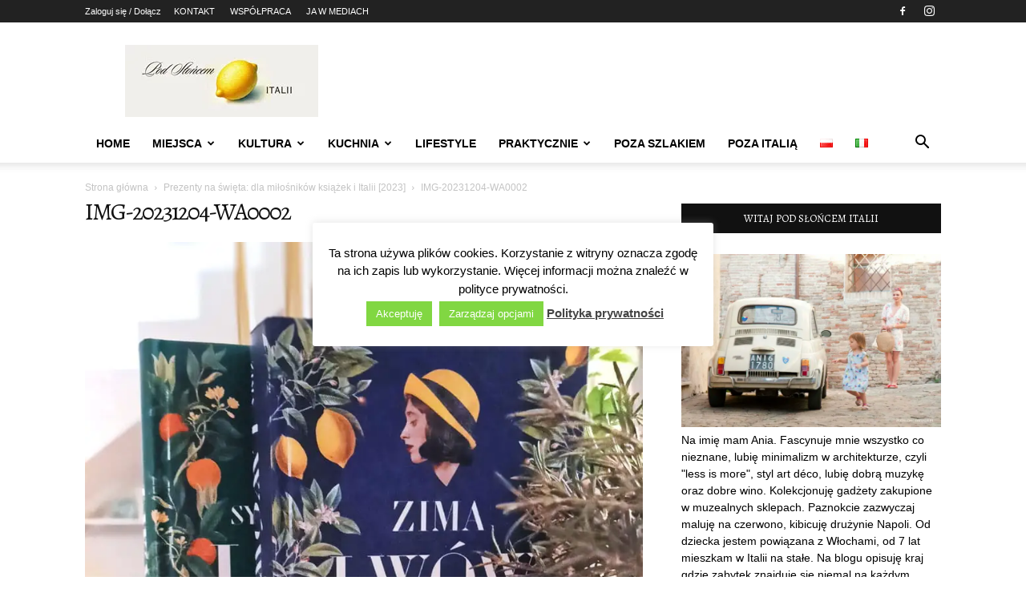

--- FILE ---
content_type: text/html; charset=UTF-8
request_url: https://podsloncemitalii.pl/ksiazki/prezenty-na-swieta-dla-milosnikow-ksiazek-i-italii/attachment/img-20231204-wa0002/
body_size: 31349
content:
<!doctype html >
<!--[if IE 8]>    <html class="ie8" lang="en"> <![endif]-->
<!--[if IE 9]>    <html class="ie9" lang="en"> <![endif]-->
<!--[if gt IE 8]><!--> <html lang="pl-PL"> <!--<![endif]-->
<head>
    <title>IMG-20231204-WA0002 - Pod Słońcem Italii</title>
    <meta charset="UTF-8" />
    <meta name="viewport" content="width=device-width, initial-scale=1.0">
    <link rel="pingback" href="https://podsloncemitalii.pl/xmlrpc.php" />
    <meta name='robots' content='index, follow, max-image-preview:large, max-snippet:-1, max-video-preview:-1' />
<link rel="icon" type="image/png" href="https://podsloncemitalii.pl/wp-content/uploads/2025/03/logo-3-3-1-480x640.jpg"><script>window._wca = window._wca || [];</script>

	<!-- This site is optimized with the Yoast SEO plugin v26.7 - https://yoast.com/wordpress/plugins/seo/ -->
	<link rel="canonical" href="https://podsloncemitalii.pl/wp-content/uploads/2023/12/IMG-20231204-WA0002.jpg" />
	<meta property="og:locale" content="pl_PL" />
	<meta property="og:type" content="article" />
	<meta property="og:title" content="IMG-20231204-WA0002 - Pod Słońcem Italii" />
	<meta property="og:url" content="https://podsloncemitalii.pl/wp-content/uploads/2023/12/IMG-20231204-WA0002.jpg" />
	<meta property="og:site_name" content="Pod Słońcem Italii" />
	<meta property="article:publisher" content="https://www.facebook.com/Podsloncemitalii/" />
	<meta property="og:image" content="https://podsloncemitalii.pl/ksiazki/prezenty-na-swieta-dla-milosnikow-ksiazek-i-italii/attachment/img-20231204-wa0002" />
	<meta property="og:image:width" content="1" />
	<meta property="og:image:height" content="1" />
	<meta property="og:image:type" content="image/jpeg" />
	<meta name="twitter:card" content="summary_large_image" />
	<meta name="twitter:site" content="@PodSloncemItali" />
	<script type="application/ld+json" class="yoast-schema-graph">{"@context":"https://schema.org","@graph":[{"@type":"AdvertiserContentArticle","@id":"https://podsloncemitalii.pl/wp-content/uploads/2023/12/IMG-20231204-WA0002.jpg#article","isPartOf":{"@id":"https://podsloncemitalii.pl/wp-content/uploads/2023/12/IMG-20231204-WA0002.jpg"},"author":{"name":"Ania","@id":"https://podsloncemitalii.pl/#/schema/person/1a6d52eedd6df86b09571b93372eafed"},"headline":"IMG-20231204-WA0002","datePublished":"2023-12-04T16:11:23+00:00","mainEntityOfPage":{"@id":"https://podsloncemitalii.pl/wp-content/uploads/2023/12/IMG-20231204-WA0002.jpg"},"wordCount":2,"commentCount":0,"publisher":{"@id":"https://podsloncemitalii.pl/#/schema/person/1a6d52eedd6df86b09571b93372eafed"},"image":{"@id":"https://podsloncemitalii.pl/wp-content/uploads/2023/12/IMG-20231204-WA0002.jpg#primaryimage"},"thumbnailUrl":"https://i0.wp.com/podsloncemitalii.pl/wp-content/uploads/2023/12/IMG-20231204-WA0002.jpg?fit=850%2C1288&ssl=1","inLanguage":"pl-PL","potentialAction":[{"@type":"CommentAction","name":"Comment","target":["https://podsloncemitalii.pl/wp-content/uploads/2023/12/IMG-20231204-WA0002.jpg#respond"]}]},{"@type":"WebPage","@id":"https://podsloncemitalii.pl/wp-content/uploads/2023/12/IMG-20231204-WA0002.jpg","url":"https://podsloncemitalii.pl/wp-content/uploads/2023/12/IMG-20231204-WA0002.jpg","name":"IMG-20231204-WA0002 - Pod Słońcem Italii","isPartOf":{"@id":"https://podsloncemitalii.pl/#website"},"primaryImageOfPage":{"@id":"https://podsloncemitalii.pl/wp-content/uploads/2023/12/IMG-20231204-WA0002.jpg#primaryimage"},"image":{"@id":"https://podsloncemitalii.pl/wp-content/uploads/2023/12/IMG-20231204-WA0002.jpg#primaryimage"},"thumbnailUrl":"https://i0.wp.com/podsloncemitalii.pl/wp-content/uploads/2023/12/IMG-20231204-WA0002.jpg?fit=850%2C1288&ssl=1","datePublished":"2023-12-04T16:11:23+00:00","breadcrumb":{"@id":"https://podsloncemitalii.pl/wp-content/uploads/2023/12/IMG-20231204-WA0002.jpg#breadcrumb"},"inLanguage":"pl-PL","potentialAction":[{"@type":"ReadAction","target":["https://podsloncemitalii.pl/wp-content/uploads/2023/12/IMG-20231204-WA0002.jpg"]}]},{"@type":"ImageObject","inLanguage":"pl-PL","@id":"https://podsloncemitalii.pl/wp-content/uploads/2023/12/IMG-20231204-WA0002.jpg#primaryimage","url":"https://i0.wp.com/podsloncemitalii.pl/wp-content/uploads/2023/12/IMG-20231204-WA0002.jpg?fit=850%2C1288&ssl=1","contentUrl":"https://i0.wp.com/podsloncemitalii.pl/wp-content/uploads/2023/12/IMG-20231204-WA0002.jpg?fit=850%2C1288&ssl=1"},{"@type":"BreadcrumbList","@id":"https://podsloncemitalii.pl/wp-content/uploads/2023/12/IMG-20231204-WA0002.jpg#breadcrumb","itemListElement":[{"@type":"ListItem","position":1,"name":"Strona główna","item":"https://podsloncemitalii.pl/"},{"@type":"ListItem","position":2,"name":"Prezenty na święta: dla miłośników książek i Italii [2023]","item":"https://podsloncemitalii.pl/ksiazki/prezenty-na-swieta-dla-milosnikow-ksiazek-i-italii/"},{"@type":"ListItem","position":3,"name":"IMG-20231204-WA0002"}]},{"@type":"WebSite","@id":"https://podsloncemitalii.pl/#website","url":"https://podsloncemitalii.pl/","name":"Pod Słońcem Italii","description":"Włochy: podróże, sztuka, smaki.","publisher":{"@id":"https://podsloncemitalii.pl/#/schema/person/1a6d52eedd6df86b09571b93372eafed"},"potentialAction":[{"@type":"SearchAction","target":{"@type":"EntryPoint","urlTemplate":"https://podsloncemitalii.pl/?s={search_term_string}"},"query-input":{"@type":"PropertyValueSpecification","valueRequired":true,"valueName":"search_term_string"}}],"inLanguage":"pl-PL"},{"@type":["Person","Organization"],"@id":"https://podsloncemitalii.pl/#/schema/person/1a6d52eedd6df86b09571b93372eafed","name":"Ania","image":{"@type":"ImageObject","inLanguage":"pl-PL","@id":"https://podsloncemitalii.pl/#/schema/person/image/","url":"https://i0.wp.com/podsloncemitalii.pl/wp-content/uploads/2022/10/nuovo-logo-FB.jpg?fit=449%2C449&ssl=1","contentUrl":"https://i0.wp.com/podsloncemitalii.pl/wp-content/uploads/2022/10/nuovo-logo-FB.jpg?fit=449%2C449&ssl=1","width":449,"height":449,"caption":"Ania"},"logo":{"@id":"https://podsloncemitalii.pl/#/schema/person/image/"},"description":"Mama archeolog. Opowiadam o moim życiu w Italii toczącym się między kawą, klimatycznymi zaułkami wiosek położonych nad jeziorem Como, alpejskimi szlakami i wielkomiejskim klimatem Mediolanu, ale i chaosem związanym z przebywaniem wśród Włochów. Z przyjemnością recenzuję książki, opisuje impresje z podróży i dzielę się przepisami pozyskanymi od przyjaciół, a kiedy trzeba, nie boję się ponarzekać na Belpaese.","sameAs":["https://podsloncemitalii.pl/","https://www.facebook.com/Podsloncemitalii/","https://www.instagram.com/podsloncemitaliiblog/"]}]}</script>
	<!-- / Yoast SEO plugin. -->


<link rel='dns-prefetch' href='//stats.wp.com' />
<link rel='dns-prefetch' href='//platform-api.sharethis.com' />
<link rel='preconnect' href='//i0.wp.com' />
<link rel='preconnect' href='//c0.wp.com' />
<link rel="alternate" type="application/rss+xml" title="Pod Słońcem Italii &raquo; Kanał z wpisami" href="https://podsloncemitalii.pl/feed/" />
<link rel="alternate" type="application/rss+xml" title="Pod Słońcem Italii &raquo; Kanał z komentarzami" href="https://podsloncemitalii.pl/comments/feed/" />
<link rel="alternate" type="application/rss+xml" title="Pod Słońcem Italii &raquo; IMG-20231204-WA0002 Kanał z komentarzami" href="https://podsloncemitalii.pl/ksiazki/prezenty-na-swieta-dla-milosnikow-ksiazek-i-italii/attachment/img-20231204-wa0002/feed/" />
<link rel="alternate" title="oEmbed (JSON)" type="application/json+oembed" href="https://podsloncemitalii.pl/wp-json/oembed/1.0/embed?url=https%3A%2F%2Fpodsloncemitalii.pl%2Fksiazki%2Fprezenty-na-swieta-dla-milosnikow-ksiazek-i-italii%2Fattachment%2Fimg-20231204-wa0002%2F&#038;lang=pl" />
<link rel="alternate" title="oEmbed (XML)" type="text/xml+oembed" href="https://podsloncemitalii.pl/wp-json/oembed/1.0/embed?url=https%3A%2F%2Fpodsloncemitalii.pl%2Fksiazki%2Fprezenty-na-swieta-dla-milosnikow-ksiazek-i-italii%2Fattachment%2Fimg-20231204-wa0002%2F&#038;format=xml&#038;lang=pl" />
<!-- podsloncemitalii.pl is managing ads with Advanced Ads 2.0.16 – https://wpadvancedads.com/ --><script id="podsl-ready">
			window.advanced_ads_ready=function(e,a){a=a||"complete";var d=function(e){return"interactive"===a?"loading"!==e:"complete"===e};d(document.readyState)?e():document.addEventListener("readystatechange",(function(a){d(a.target.readyState)&&e()}),{once:"interactive"===a})},window.advanced_ads_ready_queue=window.advanced_ads_ready_queue||[];		</script>
		<style id='wp-img-auto-sizes-contain-inline-css' type='text/css'>
img:is([sizes=auto i],[sizes^="auto," i]){contain-intrinsic-size:3000px 1500px}
/*# sourceURL=wp-img-auto-sizes-contain-inline-css */
</style>

<style id='wp-emoji-styles-inline-css' type='text/css'>

	img.wp-smiley, img.emoji {
		display: inline !important;
		border: none !important;
		box-shadow: none !important;
		height: 1em !important;
		width: 1em !important;
		margin: 0 0.07em !important;
		vertical-align: -0.1em !important;
		background: none !important;
		padding: 0 !important;
	}
/*# sourceURL=wp-emoji-styles-inline-css */
</style>
<style id='classic-theme-styles-inline-css' type='text/css'>
/*! This file is auto-generated */
.wp-block-button__link{color:#fff;background-color:#32373c;border-radius:9999px;box-shadow:none;text-decoration:none;padding:calc(.667em + 2px) calc(1.333em + 2px);font-size:1.125em}.wp-block-file__button{background:#32373c;color:#fff;text-decoration:none}
/*# sourceURL=/wp-includes/css/classic-themes.min.css */
</style>
<style id='age-gate-custom-inline-css' type='text/css'>
:root{--ag-background-color: rgba(0,0,0,1);--ag-background-image-position: center center;--ag-background-image-opacity: 1;--ag-form-background: rgba(255,255,255,1);--ag-text-color: #000000;--ag-blur: 5px;}
/*# sourceURL=age-gate-custom-inline-css */
</style>
<link data-optimized="1" rel='stylesheet' id='age-gate-css' href='https://podsloncemitalii.pl/wp-content/litespeed/css/758e5bf33a39912f185f19f73b03a533.css?ver=fbc9f' type='text/css' media='all' />
<style id='age-gate-options-inline-css' type='text/css'>
:root{--ag-background-color: rgba(0,0,0,1);--ag-background-image-position: center center;--ag-background-image-opacity: 1;--ag-form-background: rgba(255,255,255,1);--ag-text-color: #000000;--ag-blur: 5px;}
/*# sourceURL=age-gate-options-inline-css */
</style>
<link data-optimized="1" rel='stylesheet' id='contact-form-7-css' href='https://podsloncemitalii.pl/wp-content/litespeed/css/ec8cfaff8c92bea70bb048b057d7129c.css?ver=a58d7' type='text/css' media='all' />
<link data-optimized="1" rel='stylesheet' id='cookie-law-info-css' href='https://podsloncemitalii.pl/wp-content/litespeed/css/dc41611b0ca02102d09ac8e413f12aae.css?ver=61d25' type='text/css' media='all' />
<link data-optimized="1" rel='stylesheet' id='cookie-law-info-gdpr-css' href='https://podsloncemitalii.pl/wp-content/litespeed/css/4ee4befdad1d22844f507b33d952ab90.css?ver=82fe2' type='text/css' media='all' />
<link rel='stylesheet' id='woocommerce-layout-css' href='https://c0.wp.com/p/woocommerce/10.4.3/assets/css/woocommerce-layout.css' type='text/css' media='all' />
<style id='woocommerce-layout-inline-css' type='text/css'>

	.infinite-scroll .woocommerce-pagination {
		display: none;
	}
/*# sourceURL=woocommerce-layout-inline-css */
</style>
<link rel='stylesheet' id='woocommerce-smallscreen-css' href='https://c0.wp.com/p/woocommerce/10.4.3/assets/css/woocommerce-smallscreen.css' type='text/css' media='only screen and (max-width: 768px)' />
<link rel='stylesheet' id='woocommerce-general-css' href='https://c0.wp.com/p/woocommerce/10.4.3/assets/css/woocommerce.css' type='text/css' media='all' />
<style id='woocommerce-inline-inline-css' type='text/css'>
.woocommerce form .form-row .required { visibility: visible; }
/*# sourceURL=woocommerce-inline-inline-css */
</style>
<link data-optimized="1" rel='stylesheet' id='td-plugin-multi-purpose-css' href='https://podsloncemitalii.pl/wp-content/litespeed/css/53311937a49a84ebd51203f8c22ae347.css?ver=7e970' type='text/css' media='all' />
<link data-optimized="1" rel='stylesheet' id='td-theme-css' href='https://podsloncemitalii.pl/wp-content/litespeed/css/70354809bec9ab083b7b8f9b666702c0.css?ver=d7a34' type='text/css' media='all' />
<style id='td-theme-inline-css' type='text/css'>@media (max-width:767px){.td-header-desktop-wrap{display:none}}@media (min-width:767px){.td-header-mobile-wrap{display:none}}</style>
<link data-optimized="1" rel='stylesheet' id='td-theme-woo-css' href='https://podsloncemitalii.pl/wp-content/litespeed/css/b219acc56dd48c50a9c5d27285b1d0cf.css?ver=e27e3' type='text/css' media='all' />
<link data-optimized="1" rel='stylesheet' id='td-legacy-framework-front-style-css' href='https://podsloncemitalii.pl/wp-content/litespeed/css/80e9604323cb8dfee43e594286b2941d.css?ver=f9ec2' type='text/css' media='all' />
<link data-optimized="1" rel='stylesheet' id='td-legacy-framework-woo-style-css' href='https://podsloncemitalii.pl/wp-content/litespeed/css/dc033b9013684363fb5c5a1a729955ca.css?ver=df91a' type='text/css' media='all' />
<link data-optimized="1" rel='stylesheet' id='td-standard-pack-framework-front-style-css' href='https://podsloncemitalii.pl/wp-content/litespeed/css/36a74cb7098ee500922fad519da97c22.css?ver=91d1d' type='text/css' media='all' />
<link data-optimized="1" rel='stylesheet' id='tdb_style_cloud_templates_front-css' href='https://podsloncemitalii.pl/wp-content/litespeed/css/6f13798f973e65e2609fac1541f891a3.css?ver=768e5' type='text/css' media='all' />
<script type="text/javascript" src="https://c0.wp.com/c/6.9/wp-includes/js/jquery/jquery.min.js" id="jquery-core-js"></script>
<script type="text/javascript" src="https://c0.wp.com/c/6.9/wp-includes/js/jquery/jquery-migrate.min.js" id="jquery-migrate-js"></script>
<script type="text/javascript" id="cookie-law-info-js-extra">
/* <![CDATA[ */
var Cli_Data = {"nn_cookie_ids":[],"cookielist":[],"non_necessary_cookies":[],"ccpaEnabled":"","ccpaRegionBased":"","ccpaBarEnabled":"","strictlyEnabled":["necessary","obligatoire"],"ccpaType":"gdpr","js_blocking":"","custom_integration":"","triggerDomRefresh":"","secure_cookies":""};
var cli_cookiebar_settings = {"animate_speed_hide":"500","animate_speed_show":"500","background":"#fff","border":"#444","border_on":"","button_1_button_colour":"#81d742","button_1_button_hover":"#67ac35","button_1_link_colour":"#fff","button_1_as_button":"1","button_1_new_win":"","button_2_button_colour":"#333","button_2_button_hover":"#292929","button_2_link_colour":"#444","button_2_as_button":"","button_2_hidebar":"1","button_3_button_colour":"#000","button_3_button_hover":"#000000","button_3_link_colour":"#fff","button_3_as_button":"1","button_3_new_win":"","button_4_button_colour":"#81d742","button_4_button_hover":"#67ac35","button_4_link_colour":"#fff","button_4_as_button":"1","button_7_button_colour":"#61a229","button_7_button_hover":"#4e8221","button_7_link_colour":"#fff","button_7_as_button":"1","button_7_new_win":"","font_family":"inherit","header_fix":"","notify_animate_hide":"1","notify_animate_show":"","notify_div_id":"#cookie-law-info-bar","notify_position_horizontal":"right","notify_position_vertical":"bottom","scroll_close":"","scroll_close_reload":"","accept_close_reload":"","reject_close_reload":"","showagain_tab":"1","showagain_background":"#fff","showagain_border":"#000","showagain_div_id":"#cookie-law-info-again","showagain_x_position":"100px","text":"#000000","show_once_yn":"","show_once":"10000","logging_on":"","as_popup":"","popup_overlay":"","bar_heading_text":"","cookie_bar_as":"popup","popup_showagain_position":"bottom-right","widget_position":"left"};
var log_object = {"ajax_url":"https://podsloncemitalii.pl/wp-admin/admin-ajax.php"};
//# sourceURL=cookie-law-info-js-extra
/* ]]> */
</script>
<script data-optimized="1" type="text/javascript" src="https://podsloncemitalii.pl/wp-content/litespeed/js/5640b59a1f542e971b6dd7b64c3366e8.js?ver=0b672" id="cookie-law-info-js"></script>
<script type="text/javascript" src="https://c0.wp.com/p/woocommerce/10.4.3/assets/js/jquery-blockui/jquery.blockUI.min.js" id="wc-jquery-blockui-js" defer="defer" data-wp-strategy="defer"></script>
<script type="text/javascript" id="wc-add-to-cart-js-extra">
/* <![CDATA[ */
var wc_add_to_cart_params = {"ajax_url":"/wp-admin/admin-ajax.php","wc_ajax_url":"/?wc-ajax=%%endpoint%%","i18n_view_cart":"Zobacz koszyk","cart_url":"https://podsloncemitalii.pl","is_cart":"","cart_redirect_after_add":"no"};
//# sourceURL=wc-add-to-cart-js-extra
/* ]]> */
</script>
<script type="text/javascript" src="https://c0.wp.com/p/woocommerce/10.4.3/assets/js/frontend/add-to-cart.min.js" id="wc-add-to-cart-js" defer="defer" data-wp-strategy="defer"></script>
<script type="text/javascript" src="https://c0.wp.com/p/woocommerce/10.4.3/assets/js/js-cookie/js.cookie.min.js" id="wc-js-cookie-js" defer="defer" data-wp-strategy="defer"></script>
<script type="text/javascript" id="woocommerce-js-extra">
/* <![CDATA[ */
var woocommerce_params = {"ajax_url":"/wp-admin/admin-ajax.php","wc_ajax_url":"/?wc-ajax=%%endpoint%%","i18n_password_show":"Poka\u017c has\u0142o","i18n_password_hide":"Ukryj has\u0142o"};
//# sourceURL=woocommerce-js-extra
/* ]]> */
</script>
<script type="text/javascript" src="https://c0.wp.com/p/woocommerce/10.4.3/assets/js/frontend/woocommerce.min.js" id="woocommerce-js" defer="defer" data-wp-strategy="defer"></script>
<script type="text/javascript" src="https://stats.wp.com/s-202603.js" id="woocommerce-analytics-js" defer="defer" data-wp-strategy="defer"></script>
<script type="text/javascript" src="//platform-api.sharethis.com/js/sharethis.js#source=googleanalytics-wordpress#product=ga&amp;property=58d8207ba1c5fb00126d1f4e" id="googleanalytics-platform-sharethis-js"></script>
<link rel="https://api.w.org/" href="https://podsloncemitalii.pl/wp-json/" /><link rel="alternate" title="JSON" type="application/json" href="https://podsloncemitalii.pl/wp-json/wp/v2/media/31606" /><link rel="EditURI" type="application/rsd+xml" title="RSD" href="https://podsloncemitalii.pl/xmlrpc.php?rsd" />
<meta name="generator" content="WordPress 6.9" />
<meta name="generator" content="WooCommerce 10.4.3" />
<link rel='shortlink' href='https://podsloncemitalii.pl/?p=31606' />
<style>
		#category-posts-2-internal ul {padding: 0;}
#category-posts-2-internal .cat-post-item img {max-width: initial; max-height: initial; margin: initial;}
#category-posts-2-internal .cat-post-author {margin-bottom: 0;}
#category-posts-2-internal .cat-post-thumbnail {margin: 5px 10px 5px 0;}
#category-posts-2-internal .cat-post-item:before {content: ""; clear: both;}
#category-posts-2-internal .cat-post-excerpt-more {display: inline-block;}
#category-posts-2-internal .cat-post-item {list-style: none; margin: 3px 0 10px; padding: 3px 0;}
#category-posts-2-internal .cat-post-current .cat-post-title {font-weight: bold; text-transform: uppercase;}
#category-posts-2-internal [class*=cat-post-tax] {font-size: 0.85em;}
#category-posts-2-internal [class*=cat-post-tax] * {display:inline-block;}
#category-posts-2-internal .cat-post-item:after {content: ""; display: table;	clear: both;}
#category-posts-2-internal .cat-post-item .cat-post-title {overflow: hidden;text-overflow: ellipsis;white-space: initial;display: -webkit-box;-webkit-line-clamp: 2;-webkit-box-orient: vertical;padding-bottom: 0 !important;}
#category-posts-2-internal .cat-post-item:after {content: ""; display: table;	clear: both;}
#category-posts-2-internal .cat-post-thumbnail {display:block; float:left; margin:5px 10px 5px 0;}
#category-posts-2-internal .cat-post-crop {overflow:hidden;display:block;}
#category-posts-2-internal p {margin:5px 0 0 0}
#category-posts-2-internal li > div {margin:5px 0 0 0; clear:both;}
#category-posts-2-internal .dashicons {vertical-align:middle;}
#category-posts-2-internal .cat-post-thumbnail .cat-post-crop img {height: 140px;}
#category-posts-2-internal .cat-post-thumbnail .cat-post-crop img {width: 180px;}
#category-posts-2-internal .cat-post-thumbnail .cat-post-crop img {object-fit: cover; max-width: 100%; display: block;}
#category-posts-2-internal .cat-post-thumbnail .cat-post-crop-not-supported img {width: 100%;}
#category-posts-2-internal .cat-post-thumbnail {max-width:100%;}
#category-posts-2-internal .cat-post-item img {margin: initial;}
@font-face {
font-family: 'cat_post';
src: url('https://podsloncemitalii.pl/wp-content/plugins/category-posts/icons/font/cat_post.eot?58348147');
src: url('https://podsloncemitalii.pl/wp-content/plugins/category-posts/icons/font/cat_post.eot?58348147#iefix') format('embedded-opentype'),
	   url('https://podsloncemitalii.pl/wp-content/plugins/category-posts/icons/font/cat_post.woff2?58348147') format('woff2'),
	   url('https://podsloncemitalii.pl/wp-content/plugins/category-posts/icons/font/cat_post.woff?58348147') format('woff'),
	   url('https://podsloncemitalii.pl/wp-content/plugins/category-posts/icons/font/cat_post.ttf?58348147') format('truetype');
 font-weight: normal;
 font-style: normal;
}

#category-posts-3-internal ul {padding: 0;}
#category-posts-3-internal .cat-post-item img {max-width: initial; max-height: initial; margin: initial;}
#category-posts-3-internal .cat-post-author {margin-bottom: 0;}
#category-posts-3-internal .cat-post-thumbnail {margin: 5px 10px 5px 0;}
#category-posts-3-internal .cat-post-item:before {content: ""; clear: both;}
#category-posts-3-internal .cat-post-excerpt-more {display: inline-block;}
#category-posts-3-internal .cat-post-item {list-style: none; margin: 3px 0 10px; padding: 3px 0;}
#category-posts-3-internal .cat-post-current .cat-post-title {font-weight: bold; text-transform: uppercase;}
#category-posts-3-internal [class*=cat-post-tax] {font-size: 0.85em;}
#category-posts-3-internal [class*=cat-post-tax] * {display:inline-block;}
#category-posts-3-internal .cat-post-item:after {content: ""; display: table;	clear: both;}
#category-posts-3-internal .cat-post-item .cat-post-title {overflow: hidden;text-overflow: ellipsis;white-space: initial;display: -webkit-box;-webkit-line-clamp: 2;-webkit-box-orient: vertical;padding-bottom: 0 !important;}
#category-posts-3-internal .cat-post-thumbnail span {position:relative; display:inline-block;}
#category-posts-3-internal .cat-post-format:after {font-family: "cat_post"; position:absolute; color:#FFFFFF; font-size:64px; line-height: 1; top:10%; left:10%;}
#category-posts-3-internal .cat-post-format-aside:after { content: '\f0f6'; }
#category-posts-3-internal .cat-post-format-chat:after { content: '\e802'; }
#category-posts-3-internal .cat-post-format-gallery:after { content: '\e805'; }
#category-posts-3-internal .cat-post-format-link:after { content: '\e809'; }
#category-posts-3-internal .cat-post-format-image:after { content: '\e800'; }
#category-posts-3-internal .cat-post-format-quote:after { content: '\f10d'; }
#category-posts-3-internal .cat-post-format-status:after { content: '\e80a'; }
#category-posts-3-internal .cat-post-format-video:after { content: '\e801'; }
#category-posts-3-internal .cat-post-format-audio:after { content: '\e803'; }
#category-posts-3-internal .cat-post-item:after {content: ""; display: table;	clear: both;}
#category-posts-3-internal .cat-post-thumbnail {display:block; float:left; margin:5px 10px 5px 0;}
#category-posts-3-internal .cat-post-crop {overflow:hidden;display:block;}
#category-posts-3-internal p {margin:5px 0 0 0}
#category-posts-3-internal li > div {margin:5px 0 0 0; clear:both;}
#category-posts-3-internal .dashicons {vertical-align:middle;}
#category-posts-3-internal .cat-post-thumbnail .cat-post-crop img {height: 100px;}
#category-posts-3-internal .cat-post-thumbnail .cat-post-crop img {width: 100px;}
#category-posts-3-internal .cat-post-thumbnail .cat-post-crop img {object-fit: cover; max-width: 100%; display: block;}
#category-posts-3-internal .cat-post-thumbnail .cat-post-crop-not-supported img {width: 100%;}
#category-posts-3-internal .cat-post-thumbnail {max-width:100%;}
#category-posts-3-internal .cat-post-item img {margin: initial;}
</style>
			<link rel="preconnect" href="https://fonts.googleapis.com">
	<link rel="preconnect" href="https://fonts.gstatic.com">
	<link href='https://fonts.googleapis.com/css2?display=swap&family=Alegreya+SC' rel='stylesheet'><style> .entry-footer .posted-on{ display:none !important; } </style><style> .entry-meta .entry-date{ display:none !important; } </style><style> .entry-meta .date{ display:none !important; } </style>	<style>img#wpstats{display:none}</style>
		    <script>
        window.tdb_global_vars = {"wpRestUrl":"https:\/\/podsloncemitalii.pl\/wp-json\/","permalinkStructure":"\/%category%\/%postname%\/"};
        window.tdb_p_autoload_vars = {"isAjax":false,"isAdminBarShowing":false,"autoloadStatus":"off","origPostEditUrl":null};
    </script>
    
    <style id="tdb-global-colors">:root{--accent-color:#fff}</style>

    
		<noscript><style>.woocommerce-product-gallery{ opacity: 1 !important; }</style></noscript>
	<script>
(function() {
	(function (i, s, o, g, r, a, m) {
		i['GoogleAnalyticsObject'] = r;
		i[r] = i[r] || function () {
				(i[r].q = i[r].q || []).push(arguments)
			}, i[r].l = 1 * new Date();
		a = s.createElement(o),
			m = s.getElementsByTagName(o)[0];
		a.async = 1;
		a.src = g;
		m.parentNode.insertBefore(a, m)
	})(window, document, 'script', 'https://google-analytics.com/analytics.js', 'ga');

	ga('create', 'UA-60912728-1', 'auto');
			ga('send', 'pageview');
	})();
</script>

<!-- JS generated by theme -->

<script type="text/javascript" id="td-generated-header-js">
    
    

	    var tdBlocksArray = []; //here we store all the items for the current page

	    // td_block class - each ajax block uses a object of this class for requests
	    function tdBlock() {
		    this.id = '';
		    this.block_type = 1; //block type id (1-234 etc)
		    this.atts = '';
		    this.td_column_number = '';
		    this.td_current_page = 1; //
		    this.post_count = 0; //from wp
		    this.found_posts = 0; //from wp
		    this.max_num_pages = 0; //from wp
		    this.td_filter_value = ''; //current live filter value
		    this.is_ajax_running = false;
		    this.td_user_action = ''; // load more or infinite loader (used by the animation)
		    this.header_color = '';
		    this.ajax_pagination_infinite_stop = ''; //show load more at page x
	    }

        // td_js_generator - mini detector
        ( function () {
            var htmlTag = document.getElementsByTagName("html")[0];

	        if ( navigator.userAgent.indexOf("MSIE 10.0") > -1 ) {
                htmlTag.className += ' ie10';
            }

            if ( !!navigator.userAgent.match(/Trident.*rv\:11\./) ) {
                htmlTag.className += ' ie11';
            }

	        if ( navigator.userAgent.indexOf("Edge") > -1 ) {
                htmlTag.className += ' ieEdge';
            }

            if ( /(iPad|iPhone|iPod)/g.test(navigator.userAgent) ) {
                htmlTag.className += ' td-md-is-ios';
            }

            var user_agent = navigator.userAgent.toLowerCase();
            if ( user_agent.indexOf("android") > -1 ) {
                htmlTag.className += ' td-md-is-android';
            }

            if ( -1 !== navigator.userAgent.indexOf('Mac OS X')  ) {
                htmlTag.className += ' td-md-is-os-x';
            }

            if ( /chrom(e|ium)/.test(navigator.userAgent.toLowerCase()) ) {
               htmlTag.className += ' td-md-is-chrome';
            }

            if ( -1 !== navigator.userAgent.indexOf('Firefox') ) {
                htmlTag.className += ' td-md-is-firefox';
            }

            if ( -1 !== navigator.userAgent.indexOf('Safari') && -1 === navigator.userAgent.indexOf('Chrome') ) {
                htmlTag.className += ' td-md-is-safari';
            }

            if( -1 !== navigator.userAgent.indexOf('IEMobile') ){
                htmlTag.className += ' td-md-is-iemobile';
            }

        })();

        var tdLocalCache = {};

        ( function () {
            "use strict";

            tdLocalCache = {
                data: {},
                remove: function (resource_id) {
                    delete tdLocalCache.data[resource_id];
                },
                exist: function (resource_id) {
                    return tdLocalCache.data.hasOwnProperty(resource_id) && tdLocalCache.data[resource_id] !== null;
                },
                get: function (resource_id) {
                    return tdLocalCache.data[resource_id];
                },
                set: function (resource_id, cachedData) {
                    tdLocalCache.remove(resource_id);
                    tdLocalCache.data[resource_id] = cachedData;
                }
            };
        })();

    
    
var td_viewport_interval_list=[{"limitBottom":767,"sidebarWidth":228},{"limitBottom":1018,"sidebarWidth":300},{"limitBottom":1140,"sidebarWidth":324}];
var td_animation_stack_effect="type0";
var tds_animation_stack=true;
var td_animation_stack_specific_selectors=".entry-thumb, img, .td-lazy-img";
var td_animation_stack_general_selectors=".td-animation-stack img, .td-animation-stack .entry-thumb, .post img, .td-animation-stack .td-lazy-img";
var tdc_is_installed="yes";
var tdc_domain_active=false;
var td_ajax_url="https:\/\/podsloncemitalii.pl\/wp-admin\/admin-ajax.php?td_theme_name=Newspaper&v=12.7.3";
var td_get_template_directory_uri="https:\/\/podsloncemitalii.pl\/wp-content\/plugins\/td-composer\/legacy\/common";
var tds_snap_menu="";
var tds_logo_on_sticky="";
var tds_header_style="";
var td_please_wait="Prosz\u0119 czeka\u0107 ...";
var td_email_user_pass_incorrect="U\u017cytkownik lub has\u0142o niepoprawne!";
var td_email_user_incorrect="E-mail lub nazwa u\u017cytkownika jest niepoprawna!";
var td_email_incorrect="E-mail niepoprawny!";
var td_user_incorrect="Username incorrect!";
var td_email_user_empty="Email or username empty!";
var td_pass_empty="Pass empty!";
var td_pass_pattern_incorrect="Invalid Pass Pattern!";
var td_retype_pass_incorrect="Retyped Pass incorrect!";
var tds_more_articles_on_post_enable="";
var tds_more_articles_on_post_time_to_wait="";
var tds_more_articles_on_post_pages_distance_from_top=0;
var tds_captcha="";
var tds_theme_color_site_wide="#4db2ec";
var tds_smart_sidebar="";
var tdThemeName="Newspaper";
var tdThemeNameWl="Newspaper";
var td_magnific_popup_translation_tPrev="Poprzedni (Strza\u0142ka w lewo)";
var td_magnific_popup_translation_tNext="Nast\u0119pny (Strza\u0142ka w prawo)";
var td_magnific_popup_translation_tCounter="%curr% z %total%";
var td_magnific_popup_translation_ajax_tError="Zawarto\u015b\u0107 z %url% nie mo\u017ce by\u0107 za\u0142adowana.";
var td_magnific_popup_translation_image_tError="Obraz #%curr% nie mo\u017ce by\u0107 za\u0142adowany.";
var tdBlockNonce="c9ddcb0bad";
var tdMobileMenu="enabled";
var tdMobileSearch="enabled";
var tdDateNamesI18n={"month_names":["stycze\u0144","luty","marzec","kwiecie\u0144","maj","czerwiec","lipiec","sierpie\u0144","wrzesie\u0144","pa\u017adziernik","listopad","grudzie\u0144"],"month_names_short":["sty","lut","mar","kwi","maj","cze","lip","sie","wrz","pa\u017a","lis","gru"],"day_names":["niedziela","poniedzia\u0142ek","wtorek","\u015broda","czwartek","pi\u0105tek","sobota"],"day_names_short":["niedz.","pon.","wt.","\u015br.","czw.","pt.","sob."]};
var tdb_modal_confirm="Ratowa\u0107";
var tdb_modal_cancel="Anulowa\u0107";
var tdb_modal_confirm_alt="Tak";
var tdb_modal_cancel_alt="NIE";
var td_deploy_mode="deploy";
var td_ad_background_click_link="";
var td_ad_background_click_target="";
</script>


<!-- Header style compiled by theme -->

<style>:root{--td_excl_label:'EKSKLUZYWNY'}:root{--td_excl_label:'EKSKLUZYWNY'}</style>

<script  async src="https://pagead2.googlesyndication.com/pagead/js/adsbygoogle.js?client=ca-pub-5631078053752454" crossorigin="anonymous"></script>


<script type="application/ld+json">
    {
        "@context": "https://schema.org",
        "@type": "BreadcrumbList",
        "itemListElement": [
            {
                "@type": "ListItem",
                "position": 1,
                "item": {
                    "@type": "WebSite",
                    "@id": "https://podsloncemitalii.pl/",
                    "name": "Strona główna"
                }
            },
            {
                "@type": "ListItem",
                "position": 2,
                    "item": {
                    "@type": "WebPage",
                    "@id": "https://podsloncemitalii.pl/ksiazki/prezenty-na-swieta-dla-milosnikow-ksiazek-i-italii/",
                    "name": "Prezenty na święta: dla miłośników książek i Italii [2023]"
                }
            }
            ,{
                "@type": "ListItem",
                "position": 3,
                    "item": {
                    "@type": "WebPage",
                    "@id": "",
                    "name": "IMG-20231204-WA0002"                                
                }
            }    
        ]
    }
</script>
<link rel="icon" href="https://i0.wp.com/podsloncemitalii.pl/wp-content/uploads/2025/03/cropped-logo-3-3-1.jpg?fit=32%2C32&#038;ssl=1" sizes="32x32" />
<link rel="icon" href="https://i0.wp.com/podsloncemitalii.pl/wp-content/uploads/2025/03/cropped-logo-3-3-1.jpg?fit=192%2C192&#038;ssl=1" sizes="192x192" />
<link rel="apple-touch-icon" href="https://i0.wp.com/podsloncemitalii.pl/wp-content/uploads/2025/03/cropped-logo-3-3-1.jpg?fit=180%2C180&#038;ssl=1" />
<meta name="msapplication-TileImage" content="https://i0.wp.com/podsloncemitalii.pl/wp-content/uploads/2025/03/cropped-logo-3-3-1.jpg?fit=270%2C270&#038;ssl=1" />

<!-- Button style compiled by theme -->

<style></style>

	<style id="egf-frontend-styles" type="text/css">
		p {background-color: #ffffff;} h1 {background-color: #ffffff;color: #000000;font-family: 'Alegreya SC', sans-serif;font-size: 34px;font-style: normal;font-weight: 400;letter-spacing: -2px;line-height: 1.1;text-decoration: none;text-transform: none;} h2 {font-family: 'Alegreya SC', sans-serif;font-style: normal;font-weight: 400;} h3 {} h4 {font-family: 'Alegreya SC', sans-serif;font-size: 23px;font-style: normal;font-weight: 400;line-height: 1.1;} h5 {font-family: 'Georgia', sans-serif;font-style: normal;font-weight: 400;} h6 {} 	</style>
		<style id="tdw-css-placeholder"></style><style id='global-styles-inline-css' type='text/css'>
:root{--wp--preset--aspect-ratio--square: 1;--wp--preset--aspect-ratio--4-3: 4/3;--wp--preset--aspect-ratio--3-4: 3/4;--wp--preset--aspect-ratio--3-2: 3/2;--wp--preset--aspect-ratio--2-3: 2/3;--wp--preset--aspect-ratio--16-9: 16/9;--wp--preset--aspect-ratio--9-16: 9/16;--wp--preset--color--black: #000000;--wp--preset--color--cyan-bluish-gray: #abb8c3;--wp--preset--color--white: #ffffff;--wp--preset--color--pale-pink: #f78da7;--wp--preset--color--vivid-red: #cf2e2e;--wp--preset--color--luminous-vivid-orange: #ff6900;--wp--preset--color--luminous-vivid-amber: #fcb900;--wp--preset--color--light-green-cyan: #7bdcb5;--wp--preset--color--vivid-green-cyan: #00d084;--wp--preset--color--pale-cyan-blue: #8ed1fc;--wp--preset--color--vivid-cyan-blue: #0693e3;--wp--preset--color--vivid-purple: #9b51e0;--wp--preset--gradient--vivid-cyan-blue-to-vivid-purple: linear-gradient(135deg,rgb(6,147,227) 0%,rgb(155,81,224) 100%);--wp--preset--gradient--light-green-cyan-to-vivid-green-cyan: linear-gradient(135deg,rgb(122,220,180) 0%,rgb(0,208,130) 100%);--wp--preset--gradient--luminous-vivid-amber-to-luminous-vivid-orange: linear-gradient(135deg,rgb(252,185,0) 0%,rgb(255,105,0) 100%);--wp--preset--gradient--luminous-vivid-orange-to-vivid-red: linear-gradient(135deg,rgb(255,105,0) 0%,rgb(207,46,46) 100%);--wp--preset--gradient--very-light-gray-to-cyan-bluish-gray: linear-gradient(135deg,rgb(238,238,238) 0%,rgb(169,184,195) 100%);--wp--preset--gradient--cool-to-warm-spectrum: linear-gradient(135deg,rgb(74,234,220) 0%,rgb(151,120,209) 20%,rgb(207,42,186) 40%,rgb(238,44,130) 60%,rgb(251,105,98) 80%,rgb(254,248,76) 100%);--wp--preset--gradient--blush-light-purple: linear-gradient(135deg,rgb(255,206,236) 0%,rgb(152,150,240) 100%);--wp--preset--gradient--blush-bordeaux: linear-gradient(135deg,rgb(254,205,165) 0%,rgb(254,45,45) 50%,rgb(107,0,62) 100%);--wp--preset--gradient--luminous-dusk: linear-gradient(135deg,rgb(255,203,112) 0%,rgb(199,81,192) 50%,rgb(65,88,208) 100%);--wp--preset--gradient--pale-ocean: linear-gradient(135deg,rgb(255,245,203) 0%,rgb(182,227,212) 50%,rgb(51,167,181) 100%);--wp--preset--gradient--electric-grass: linear-gradient(135deg,rgb(202,248,128) 0%,rgb(113,206,126) 100%);--wp--preset--gradient--midnight: linear-gradient(135deg,rgb(2,3,129) 0%,rgb(40,116,252) 100%);--wp--preset--font-size--small: 11px;--wp--preset--font-size--medium: 20px;--wp--preset--font-size--large: 32px;--wp--preset--font-size--x-large: 42px;--wp--preset--font-size--regular: 15px;--wp--preset--font-size--larger: 50px;--wp--preset--spacing--20: 0.44rem;--wp--preset--spacing--30: 0.67rem;--wp--preset--spacing--40: 1rem;--wp--preset--spacing--50: 1.5rem;--wp--preset--spacing--60: 2.25rem;--wp--preset--spacing--70: 3.38rem;--wp--preset--spacing--80: 5.06rem;--wp--preset--shadow--natural: 6px 6px 9px rgba(0, 0, 0, 0.2);--wp--preset--shadow--deep: 12px 12px 50px rgba(0, 0, 0, 0.4);--wp--preset--shadow--sharp: 6px 6px 0px rgba(0, 0, 0, 0.2);--wp--preset--shadow--outlined: 6px 6px 0px -3px rgb(255, 255, 255), 6px 6px rgb(0, 0, 0);--wp--preset--shadow--crisp: 6px 6px 0px rgb(0, 0, 0);}:where(.is-layout-flex){gap: 0.5em;}:where(.is-layout-grid){gap: 0.5em;}body .is-layout-flex{display: flex;}.is-layout-flex{flex-wrap: wrap;align-items: center;}.is-layout-flex > :is(*, div){margin: 0;}body .is-layout-grid{display: grid;}.is-layout-grid > :is(*, div){margin: 0;}:where(.wp-block-columns.is-layout-flex){gap: 2em;}:where(.wp-block-columns.is-layout-grid){gap: 2em;}:where(.wp-block-post-template.is-layout-flex){gap: 1.25em;}:where(.wp-block-post-template.is-layout-grid){gap: 1.25em;}.has-black-color{color: var(--wp--preset--color--black) !important;}.has-cyan-bluish-gray-color{color: var(--wp--preset--color--cyan-bluish-gray) !important;}.has-white-color{color: var(--wp--preset--color--white) !important;}.has-pale-pink-color{color: var(--wp--preset--color--pale-pink) !important;}.has-vivid-red-color{color: var(--wp--preset--color--vivid-red) !important;}.has-luminous-vivid-orange-color{color: var(--wp--preset--color--luminous-vivid-orange) !important;}.has-luminous-vivid-amber-color{color: var(--wp--preset--color--luminous-vivid-amber) !important;}.has-light-green-cyan-color{color: var(--wp--preset--color--light-green-cyan) !important;}.has-vivid-green-cyan-color{color: var(--wp--preset--color--vivid-green-cyan) !important;}.has-pale-cyan-blue-color{color: var(--wp--preset--color--pale-cyan-blue) !important;}.has-vivid-cyan-blue-color{color: var(--wp--preset--color--vivid-cyan-blue) !important;}.has-vivid-purple-color{color: var(--wp--preset--color--vivid-purple) !important;}.has-black-background-color{background-color: var(--wp--preset--color--black) !important;}.has-cyan-bluish-gray-background-color{background-color: var(--wp--preset--color--cyan-bluish-gray) !important;}.has-white-background-color{background-color: var(--wp--preset--color--white) !important;}.has-pale-pink-background-color{background-color: var(--wp--preset--color--pale-pink) !important;}.has-vivid-red-background-color{background-color: var(--wp--preset--color--vivid-red) !important;}.has-luminous-vivid-orange-background-color{background-color: var(--wp--preset--color--luminous-vivid-orange) !important;}.has-luminous-vivid-amber-background-color{background-color: var(--wp--preset--color--luminous-vivid-amber) !important;}.has-light-green-cyan-background-color{background-color: var(--wp--preset--color--light-green-cyan) !important;}.has-vivid-green-cyan-background-color{background-color: var(--wp--preset--color--vivid-green-cyan) !important;}.has-pale-cyan-blue-background-color{background-color: var(--wp--preset--color--pale-cyan-blue) !important;}.has-vivid-cyan-blue-background-color{background-color: var(--wp--preset--color--vivid-cyan-blue) !important;}.has-vivid-purple-background-color{background-color: var(--wp--preset--color--vivid-purple) !important;}.has-black-border-color{border-color: var(--wp--preset--color--black) !important;}.has-cyan-bluish-gray-border-color{border-color: var(--wp--preset--color--cyan-bluish-gray) !important;}.has-white-border-color{border-color: var(--wp--preset--color--white) !important;}.has-pale-pink-border-color{border-color: var(--wp--preset--color--pale-pink) !important;}.has-vivid-red-border-color{border-color: var(--wp--preset--color--vivid-red) !important;}.has-luminous-vivid-orange-border-color{border-color: var(--wp--preset--color--luminous-vivid-orange) !important;}.has-luminous-vivid-amber-border-color{border-color: var(--wp--preset--color--luminous-vivid-amber) !important;}.has-light-green-cyan-border-color{border-color: var(--wp--preset--color--light-green-cyan) !important;}.has-vivid-green-cyan-border-color{border-color: var(--wp--preset--color--vivid-green-cyan) !important;}.has-pale-cyan-blue-border-color{border-color: var(--wp--preset--color--pale-cyan-blue) !important;}.has-vivid-cyan-blue-border-color{border-color: var(--wp--preset--color--vivid-cyan-blue) !important;}.has-vivid-purple-border-color{border-color: var(--wp--preset--color--vivid-purple) !important;}.has-vivid-cyan-blue-to-vivid-purple-gradient-background{background: var(--wp--preset--gradient--vivid-cyan-blue-to-vivid-purple) !important;}.has-light-green-cyan-to-vivid-green-cyan-gradient-background{background: var(--wp--preset--gradient--light-green-cyan-to-vivid-green-cyan) !important;}.has-luminous-vivid-amber-to-luminous-vivid-orange-gradient-background{background: var(--wp--preset--gradient--luminous-vivid-amber-to-luminous-vivid-orange) !important;}.has-luminous-vivid-orange-to-vivid-red-gradient-background{background: var(--wp--preset--gradient--luminous-vivid-orange-to-vivid-red) !important;}.has-very-light-gray-to-cyan-bluish-gray-gradient-background{background: var(--wp--preset--gradient--very-light-gray-to-cyan-bluish-gray) !important;}.has-cool-to-warm-spectrum-gradient-background{background: var(--wp--preset--gradient--cool-to-warm-spectrum) !important;}.has-blush-light-purple-gradient-background{background: var(--wp--preset--gradient--blush-light-purple) !important;}.has-blush-bordeaux-gradient-background{background: var(--wp--preset--gradient--blush-bordeaux) !important;}.has-luminous-dusk-gradient-background{background: var(--wp--preset--gradient--luminous-dusk) !important;}.has-pale-ocean-gradient-background{background: var(--wp--preset--gradient--pale-ocean) !important;}.has-electric-grass-gradient-background{background: var(--wp--preset--gradient--electric-grass) !important;}.has-midnight-gradient-background{background: var(--wp--preset--gradient--midnight) !important;}.has-small-font-size{font-size: var(--wp--preset--font-size--small) !important;}.has-medium-font-size{font-size: var(--wp--preset--font-size--medium) !important;}.has-large-font-size{font-size: var(--wp--preset--font-size--large) !important;}.has-x-large-font-size{font-size: var(--wp--preset--font-size--x-large) !important;}
/*# sourceURL=global-styles-inline-css */
</style>
<link rel='stylesheet' id='wc-blocks-style-css' href='https://c0.wp.com/p/woocommerce/10.4.3/assets/client/blocks/wc-blocks.css' type='text/css' media='all' />
</head>

<body class="attachment wp-singular attachment-template-default single single-attachment postid-31606 attachmentid-31606 attachment-jpeg wp-theme-Newspaper theme-Newspaper td-standard-pack woocommerce-no-js img-20231204-wa0002 global-block-template-14 aa-prefix-podsl- td-animation-stack-type0 td-full-layout" itemscope="itemscope" itemtype="https://schema.org/WebPage">

<div class="td-scroll-up" data-style="style1"><i class="td-icon-menu-up"></i></div>
    <div class="td-menu-background" style="visibility:hidden"></div>
<div id="td-mobile-nav" style="visibility:hidden">
    <div class="td-mobile-container">
        <!-- mobile menu top section -->
        <div class="td-menu-socials-wrap">
            <!-- socials -->
            <div class="td-menu-socials">
                
        <span class="td-social-icon-wrap">
            <a target="_blank" href="https://www.facebook.com/Podsloncemitalii/" title="Facebook">
                <i class="td-icon-font td-icon-facebook"></i>
                <span style="display: none">Facebook</span>
            </a>
        </span>
        <span class="td-social-icon-wrap">
            <a target="_blank" href="https://www.instagram.com/podsloncemitaliiblog/" title="Instagram">
                <i class="td-icon-font td-icon-instagram"></i>
                <span style="display: none">Instagram</span>
            </a>
        </span>            </div>
            <!-- close button -->
            <div class="td-mobile-close">
                <span><i class="td-icon-close-mobile"></i></span>
            </div>
        </div>

        <!-- login section -->
                    <div class="td-menu-login-section">
                
    <div class="td-guest-wrap">
        <div class="td-menu-login"><a id="login-link-mob">Zaloguj</a></div>
    </div>
            </div>
        
        <!-- menu section -->
        <div class="td-mobile-content">
            <div class="menu-menu-pl-container"><ul id="menu-menu-pl" class="td-mobile-main-menu"><li id="menu-item-13324" class="menu-item menu-item-type-custom menu-item-object-custom menu-item-home menu-item-first menu-item-13324"><a href="http://podsloncemitalii.pl/">Home</a></li>
<li id="menu-item-13327" class="menu-item menu-item-type-post_type menu-item-object-page menu-item-has-children menu-item-13327"><a href="https://podsloncemitalii.pl/miejsca/">Miejsca<i class="td-icon-menu-right td-element-after"></i></a>
<ul class="sub-menu">
	<li id="menu-item-22211" class="menu-item menu-item-type-taxonomy menu-item-object-category menu-item-has-children menu-item-22211"><a href="https://podsloncemitalii.pl/polnocne-wlochy/">północne Włochy<i class="td-icon-menu-right td-element-after"></i></a>
	<ul class="sub-menu">
		<li id="menu-item-13338" class="menu-item menu-item-type-taxonomy menu-item-object-category menu-item-13338"><a href="https://podsloncemitalii.pl/mediolan/">Mediolan</a></li>
		<li id="menu-item-31974" class="menu-item menu-item-type-taxonomy menu-item-object-category menu-item-31974"><a href="https://podsloncemitalii.pl/jezioro-como/">jezioro Como</a></li>
		<li id="menu-item-15127" class="menu-item menu-item-type-taxonomy menu-item-object-category menu-item-15127"><a href="https://podsloncemitalii.pl/dolina-aosty/">Dolina Aosty</a></li>
		<li id="menu-item-13332" class="menu-item menu-item-type-taxonomy menu-item-object-category menu-item-13332"><a href="https://podsloncemitalii.pl/emilia-romania/">Emilia Romania</a></li>
		<li id="menu-item-13333" class="menu-item menu-item-type-taxonomy menu-item-object-category menu-item-13333"><a href="https://podsloncemitalii.pl/friuli-wenecja-julijska/">Friuli-Wenecja Julijska</a></li>
		<li id="menu-item-13337" class="menu-item menu-item-type-taxonomy menu-item-object-category menu-item-13337"><a href="https://podsloncemitalii.pl/liguria/">Liguria</a></li>
		<li id="menu-item-13644" class="menu-item menu-item-type-taxonomy menu-item-object-category menu-item-13644"><a href="https://podsloncemitalii.pl/lombardia/">Lombardia</a></li>
		<li id="menu-item-13339" class="menu-item menu-item-type-taxonomy menu-item-object-category menu-item-13339"><a href="https://podsloncemitalii.pl/piemont/">Piemont</a></li>
		<li id="menu-item-14992" class="menu-item menu-item-type-taxonomy menu-item-object-category menu-item-14992"><a href="https://podsloncemitalii.pl/trydent-gorna-adyga-pl/">Trydent-Górna Adyga</a></li>
		<li id="menu-item-13343" class="menu-item menu-item-type-taxonomy menu-item-object-category menu-item-13343"><a href="https://podsloncemitalii.pl/wenecja-euganejska/">Wenecja Euganejska</a></li>
	</ul>
</li>
	<li id="menu-item-22212" class="menu-item menu-item-type-taxonomy menu-item-object-category menu-item-has-children menu-item-22212"><a href="https://podsloncemitalii.pl/srodkowe-wlochy/">środkowe Włochy<i class="td-icon-menu-right td-element-after"></i></a>
	<ul class="sub-menu">
		<li id="menu-item-13335" class="menu-item menu-item-type-taxonomy menu-item-object-category menu-item-13335"><a href="https://podsloncemitalii.pl/lacjum/">Lacjum</a></li>
		<li id="menu-item-19140" class="menu-item menu-item-type-taxonomy menu-item-object-category menu-item-19140"><a href="https://podsloncemitalii.pl/marche/">Marche</a></li>
		<li id="menu-item-13341" class="menu-item menu-item-type-taxonomy menu-item-object-category menu-item-13341"><a href="https://podsloncemitalii.pl/toskania/">Toskania</a></li>
		<li id="menu-item-13342" class="menu-item menu-item-type-taxonomy menu-item-object-category menu-item-13342"><a href="https://podsloncemitalii.pl/umbria/">Umbria</a></li>
	</ul>
</li>
	<li id="menu-item-22213" class="menu-item menu-item-type-taxonomy menu-item-object-category menu-item-has-children menu-item-22213"><a href="https://podsloncemitalii.pl/poludniowe-wlochy/">południowe Włochy<i class="td-icon-menu-right td-element-after"></i></a>
	<ul class="sub-menu">
		<li id="menu-item-19385" class="menu-item menu-item-type-taxonomy menu-item-object-category menu-item-19385"><a href="https://podsloncemitalii.pl/abruzja/">Abruzja</a></li>
		<li id="menu-item-13334" class="menu-item menu-item-type-taxonomy menu-item-object-category menu-item-13334"><a href="https://podsloncemitalii.pl/apulia/">Apulia</a></li>
		<li id="menu-item-20681" class="menu-item menu-item-type-taxonomy menu-item-object-category menu-item-20681"><a href="https://podsloncemitalii.pl/kalabria/">Kalabria</a></li>
		<li id="menu-item-13336" class="menu-item menu-item-type-taxonomy menu-item-object-category menu-item-13336"><a href="https://podsloncemitalii.pl/kampania/">Kampania</a></li>
		<li id="menu-item-13340" class="menu-item menu-item-type-taxonomy menu-item-object-category menu-item-13340"><a href="https://podsloncemitalii.pl/sardynia/">Sardynia</a></li>
		<li id="menu-item-13344" class="menu-item menu-item-type-taxonomy menu-item-object-category menu-item-13344"><a href="https://podsloncemitalii.pl/sycylia/">Sycylia</a></li>
	</ul>
</li>
	<li id="menu-item-13349" class="menu-item menu-item-type-taxonomy menu-item-object-category menu-item-13349"><a href="https://podsloncemitalii.pl/zabytki-unesco/">zabytki UNESCO</a></li>
</ul>
</li>
<li id="menu-item-13329" class="menu-item menu-item-type-post_type menu-item-object-page menu-item-has-children menu-item-13329"><a href="https://podsloncemitalii.pl/sztuka/">Kultura<i class="td-icon-menu-right td-element-after"></i></a>
<ul class="sub-menu">
	<li id="menu-item-13345" class="menu-item menu-item-type-taxonomy menu-item-object-category menu-item-13345"><a href="https://podsloncemitalii.pl/archeologia/">Archeologia</a></li>
	<li id="menu-item-13350" class="menu-item menu-item-type-taxonomy menu-item-object-category menu-item-13350"><a href="https://podsloncemitalii.pl/architektura/">Architektura</a></li>
	<li id="menu-item-13347" class="menu-item menu-item-type-taxonomy menu-item-object-category menu-item-13347"><a href="https://podsloncemitalii.pl/design/">Design</a></li>
	<li id="menu-item-19100" class="menu-item menu-item-type-taxonomy menu-item-object-category menu-item-19100"><a href="https://podsloncemitalii.pl/wloskie-kino/">Kino</a></li>
	<li id="menu-item-23100" class="menu-item menu-item-type-taxonomy menu-item-object-category menu-item-23100"><a href="https://podsloncemitalii.pl/ksiazki/">Książki</a></li>
	<li id="menu-item-13348" class="menu-item menu-item-type-taxonomy menu-item-object-category menu-item-13348"><a href="https://podsloncemitalii.pl/malarstwo/">Malarstwo</a></li>
	<li id="menu-item-17786" class="menu-item menu-item-type-taxonomy menu-item-object-category menu-item-17786"><a href="https://podsloncemitalii.pl/moda/">Moda</a></li>
	<li id="menu-item-13346" class="menu-item menu-item-type-taxonomy menu-item-object-category menu-item-13346"><a href="https://podsloncemitalii.pl/wloska-muzyka/">Muzyka</a></li>
	<li id="menu-item-14934" class="menu-item menu-item-type-taxonomy menu-item-object-category menu-item-14934"><a href="https://podsloncemitalii.pl/wloska-popkultura/">Popkultura</a></li>
</ul>
</li>
<li id="menu-item-13325" class="menu-item menu-item-type-post_type menu-item-object-page menu-item-has-children menu-item-13325"><a href="https://podsloncemitalii.pl/kuchnia/">Kuchnia<i class="td-icon-menu-right td-element-after"></i></a>
<ul class="sub-menu">
	<li id="menu-item-22977" class="menu-item menu-item-type-taxonomy menu-item-object-category menu-item-has-children menu-item-22977"><a href="https://podsloncemitalii.pl/kuchnia/">Przepisy<i class="td-icon-menu-right td-element-after"></i></a>
	<ul class="sub-menu">
		<li id="menu-item-28663" class="menu-item menu-item-type-taxonomy menu-item-object-category menu-item-28663"><a href="https://podsloncemitalii.pl/przepisy/">wszystkie przepisy</a></li>
		<li id="menu-item-28631" class="menu-item menu-item-type-taxonomy menu-item-object-category menu-item-28631"><a href="https://podsloncemitalii.pl/weganskie/">dania wegańskie</a></li>
		<li id="menu-item-28637" class="menu-item menu-item-type-taxonomy menu-item-object-category menu-item-28637"><a href="https://podsloncemitalii.pl/makaron/">makaron</a></li>
		<li id="menu-item-28639" class="menu-item menu-item-type-taxonomy menu-item-object-category menu-item-28639"><a href="https://podsloncemitalii.pl/risotto/">risotto</a></li>
		<li id="menu-item-28641" class="menu-item menu-item-type-taxonomy menu-item-object-category menu-item-28641"><a href="https://podsloncemitalii.pl/polenta/">polenta</a></li>
		<li id="menu-item-28642" class="menu-item menu-item-type-taxonomy menu-item-object-category menu-item-28642"><a href="https://podsloncemitalii.pl/zupa/">zupa</a></li>
		<li id="menu-item-28643" class="menu-item menu-item-type-taxonomy menu-item-object-category menu-item-28643"><a href="https://podsloncemitalii.pl/tarta-na-slono/">tarta na słono</a></li>
		<li id="menu-item-28650" class="menu-item menu-item-type-taxonomy menu-item-object-category menu-item-28650"><a href="https://podsloncemitalii.pl/ryby/">ryby</a></li>
		<li id="menu-item-28651" class="menu-item menu-item-type-taxonomy menu-item-object-category menu-item-28651"><a href="https://podsloncemitalii.pl/owoce-morza/">owoce morza</a></li>
		<li id="menu-item-28644" class="menu-item menu-item-type-taxonomy menu-item-object-category menu-item-28644"><a href="https://podsloncemitalii.pl/focaccia/">focaccia</a></li>
		<li id="menu-item-28660" class="menu-item menu-item-type-taxonomy menu-item-object-category menu-item-28660"><a href="https://podsloncemitalii.pl/salaty-i-salatki/">sałaty i sałatki</a></li>
	</ul>
</li>
	<li id="menu-item-14327" class="menu-item menu-item-type-taxonomy menu-item-object-category menu-item-14327"><a href="https://podsloncemitalii.pl/aperitif/">Aperitif</a></li>
	<li id="menu-item-13354" class="menu-item menu-item-type-taxonomy menu-item-object-category menu-item-13354"><a href="https://podsloncemitalii.pl/wino/">Wino</a></li>
	<li id="menu-item-14338" class="menu-item menu-item-type-taxonomy menu-item-object-category menu-item-14338"><a href="https://podsloncemitalii.pl/digestivo/">Digestif</a></li>
	<li id="menu-item-22413" class="menu-item menu-item-type-taxonomy menu-item-object-category menu-item-22413"><a href="https://podsloncemitalii.pl/oliwa-z-oliwek/">Oliwa z oliwek</a></li>
	<li id="menu-item-14321" class="menu-item menu-item-type-taxonomy menu-item-object-category menu-item-14321"><a href="https://podsloncemitalii.pl/kawa/">Kawa</a></li>
	<li id="menu-item-25211" class="menu-item menu-item-type-taxonomy menu-item-object-category menu-item-25211"><a href="https://podsloncemitalii.pl/lody/">Lody</a></li>
	<li id="menu-item-13353" class="menu-item menu-item-type-taxonomy menu-item-object-category menu-item-13353"><a href="https://podsloncemitalii.pl/produkty-regionalne/">Produkty regionalne</a></li>
	<li id="menu-item-14344" class="menu-item menu-item-type-taxonomy menu-item-object-category menu-item-14344"><a href="https://podsloncemitalii.pl/kulinarne-ciekawostki/">Kulinarne ciekawostki</a></li>
	<li id="menu-item-13355" class="menu-item menu-item-type-post_type menu-item-object-page td-no-down-arrow menu-item-13355"><a href="https://podsloncemitalii.pl/dobre-adresy-trattorie-osterie-restauracje-bary-i-lodziarnie/">Dobre adresy [trattorie, osterie, restauracje, bary i lodziarnie]</a></li>
</ul>
</li>
<li id="menu-item-13330" class="menu-item menu-item-type-taxonomy menu-item-object-category menu-item-13330"><a href="https://podsloncemitalii.pl/wloski-lifestyle/">Lifestyle</a></li>
<li id="menu-item-15460" class="menu-item menu-item-type-taxonomy menu-item-object-category menu-item-has-children menu-item-15460"><a href="https://podsloncemitalii.pl/praktycznie-pl/">praktycznie<i class="td-icon-menu-right td-element-after"></i></a>
<ul class="sub-menu">
	<li id="menu-item-19615" class="menu-item menu-item-type-post_type menu-item-object-page menu-item-19615"><a href="https://podsloncemitalii.pl/noclegi/">Noclegi</a></li>
	<li id="menu-item-28133" class="menu-item menu-item-type-taxonomy menu-item-object-category menu-item-28133"><a href="https://podsloncemitalii.pl/knajpy/">Włochy do zjedzenia</a></li>
	<li id="menu-item-21494" class="menu-item menu-item-type-taxonomy menu-item-object-category menu-item-21494"><a href="https://podsloncemitalii.pl/praktycznie-pl/">Porady</a></li>
	<li id="menu-item-27703" class="menu-item menu-item-type-taxonomy menu-item-object-category menu-item-27703"><a href="https://podsloncemitalii.pl/wlochy-z-dzieckiem/">Włochy z dzieckiem</a></li>
	<li id="menu-item-15490" class="menu-item menu-item-type-post_type menu-item-object-page menu-item-15490"><a href="https://podsloncemitalii.pl/wlochy-z-psem/">Włochy z Psem</a></li>
</ul>
</li>
<li id="menu-item-28755" class="menu-item menu-item-type-taxonomy menu-item-object-category menu-item-28755"><a href="https://podsloncemitalii.pl/wlochy-poza-szlakiem/">Poza szlakiem</a></li>
<li id="menu-item-13404" class="menu-item menu-item-type-taxonomy menu-item-object-category menu-item-13404"><a href="https://podsloncemitalii.pl/poza-italia/">Poza Italią</a></li>
<li id="menu-item-30518-pl" class="lang-item lang-item-1683 lang-item-pl current-lang lang-item-first menu-item menu-item-type-custom menu-item-object-custom menu-item-30518-pl"><a href="https://podsloncemitalii.pl/ksiazki/prezenty-na-swieta-dla-milosnikow-ksiazek-i-italii/attachment/img-20231204-wa0002/" hreflang="pl-PL" lang="pl-PL"><img src="[data-uri]" alt="Polski" width="16" height="11" style="width: 16px; height: 11px;" /></a></li>
<li id="menu-item-30518-it" class="lang-item lang-item-1686 lang-item-it no-translation menu-item menu-item-type-custom menu-item-object-custom menu-item-30518-it"><a href="https://podsloncemitalii.pl/it/" hreflang="it-IT" lang="it-IT"><img src="[data-uri]" alt="Italiano" width="16" height="11" style="width: 16px; height: 11px;" /></a></li>
</ul></div>        </div>
    </div>

    <!-- register/login section -->
            <div id="login-form-mobile" class="td-register-section">
            
            <div id="td-login-mob" class="td-login-animation td-login-hide-mob">
            	<!-- close button -->
	            <div class="td-login-close">
	                <span class="td-back-button"><i class="td-icon-read-down"></i></span>
	                <div class="td-login-title">Zaloguj</div>
	                <!-- close button -->
		            <div class="td-mobile-close">
		                <span><i class="td-icon-close-mobile"></i></span>
		            </div>
	            </div>
	            <form class="td-login-form-wrap" action="#" method="post">
	                <div class="td-login-panel-title"><span>Witamy!</span>Zaloguj się na swoje konto</div>
	                <div class="td_display_err"></div>
	                <div class="td-login-inputs"><input class="td-login-input" autocomplete="username" type="text" name="login_email" id="login_email-mob" value="" required><label for="login_email-mob">Twoja nazwa użytkownika</label></div>
	                <div class="td-login-inputs"><input class="td-login-input" autocomplete="current-password" type="password" name="login_pass" id="login_pass-mob" value="" required><label for="login_pass-mob">Twoje hasło</label></div>
	                <input type="button" name="login_button" id="login_button-mob" class="td-login-button" value="ZALOGUJ SIĘ">
	                
					
	                <div class="td-login-info-text">
	                <a href="#" id="forgot-pass-link-mob">Nie pamiętasz hasła?</a>
	                </div>
	                <div class="td-login-register-link">
	                
	                </div>
	                
	                

                </form>
            </div>

            
            
            
            
            <div id="td-forgot-pass-mob" class="td-login-animation td-login-hide-mob">
                <!-- close button -->
	            <div class="td-forgot-pass-close">
	                <a href="#" aria-label="Back" class="td-back-button"><i class="td-icon-read-down"></i></a>
	                <div class="td-login-title">Odzyskiwanie hasła</div>
	            </div>
	            <div class="td-login-form-wrap">
	                <div class="td-login-panel-title">Odzyskaj swoje hasło</div>
	                <div class="td_display_err"></div>
	                <div class="td-login-inputs"><input class="td-login-input" type="text" name="forgot_email" id="forgot_email-mob" value="" required><label for="forgot_email-mob">Twój e-mail</label></div>
	                <input type="button" name="forgot_button" id="forgot_button-mob" class="td-login-button" value="Wyślij Moją Przepustkę">
                </div>
            </div>
        </div>
    </div><div class="td-search-background" style="visibility:hidden"></div>
<div class="td-search-wrap-mob" style="visibility:hidden">
	<div class="td-drop-down-search">
		<form method="get" class="td-search-form" action="https://podsloncemitalii.pl/">
			<!-- close button -->
			<div class="td-search-close">
				<span><i class="td-icon-close-mobile"></i></span>
			</div>
			<div role="search" class="td-search-input">
				<span>Wyszukiwanie</span>
				<input id="td-header-search-mob" type="text" value="" name="s" autocomplete="off" />
			</div>
		</form>
		<div id="td-aj-search-mob" class="td-ajax-search-flex"></div>
	</div>
</div>

    <div id="td-outer-wrap" class="td-theme-wrap">
    
        
            <div class="tdc-header-wrap ">

            <!--
Header style 1
-->


<div class="td-header-wrap td-header-style-1 ">
    
    <div class="td-header-top-menu-full td-container-wrap ">
        <div class="td-container td-header-row td-header-top-menu">
            
    <div class="top-bar-style-1">
        
<div class="td-header-sp-top-menu">


	<ul class="top-header-menu td_ul_login"><li class="menu-item"><a class="td-login-modal-js menu-item" href="#login-form" data-effect="mpf-td-login-effect">Zaloguj się / Dołącz</a><span class="td-sp-ico-login td_sp_login_ico_style"></span></li></ul><div class="menu-top-container"><ul id="menu-menu-top-header" class="top-header-menu"><li id="menu-item-23691" class="menu-item menu-item-type-post_type menu-item-object-page menu-item-first td-menu-item td-normal-menu menu-item-23691"><a href="https://podsloncemitalii.pl/kontakt/">KONTAKT</a></li>
<li id="menu-item-23692" class="menu-item menu-item-type-post_type menu-item-object-page td-menu-item td-normal-menu menu-item-23692"><a href="https://podsloncemitalii.pl/wspolpraca/">WSPÓŁPRACA</a></li>
<li id="menu-item-28234" class="menu-item menu-item-type-post_type menu-item-object-page td-menu-item td-normal-menu menu-item-28234"><a href="https://podsloncemitalii.pl/ja-w-mediach/">JA W MEDIACH</a></li>
</ul></div></div>
        <div class="td-header-sp-top-widget">
    
    
        
        <span class="td-social-icon-wrap">
            <a target="_blank" href="https://www.facebook.com/Podsloncemitalii/" title="Facebook">
                <i class="td-icon-font td-icon-facebook"></i>
                <span style="display: none">Facebook</span>
            </a>
        </span>
        <span class="td-social-icon-wrap">
            <a target="_blank" href="https://www.instagram.com/podsloncemitaliiblog/" title="Instagram">
                <i class="td-icon-font td-icon-instagram"></i>
                <span style="display: none">Instagram</span>
            </a>
        </span>    </div>

    </div>

<!-- LOGIN MODAL -->

                <div id="login-form" class="white-popup-block mfp-hide mfp-with-anim td-login-modal-wrap">
                    <div class="td-login-wrap">
                        <a href="#" aria-label="Back" class="td-back-button"><i class="td-icon-modal-back"></i></a>
                        <div id="td-login-div" class="td-login-form-div td-display-block">
                            <div class="td-login-panel-title">Zaloguj</div>
                            <div class="td-login-panel-descr">Witamy! Zaloguj się na swoje konto</div>
                            <div class="td_display_err"></div>
                            <form id="loginForm" action="#" method="post">
                                <div class="td-login-inputs"><input class="td-login-input" autocomplete="username" type="text" name="login_email" id="login_email" value="" required><label for="login_email">Twoja nazwa użytkownika</label></div>
                                <div class="td-login-inputs"><input class="td-login-input" autocomplete="current-password" type="password" name="login_pass" id="login_pass" value="" required><label for="login_pass">Twoje hasło</label></div>
                                <input type="button"  name="login_button" id="login_button" class="wpb_button btn td-login-button" value="Zaloguj Się">
                                
                            </form>

                            

                            <div class="td-login-info-text"><a href="#" id="forgot-pass-link">Zapomniałeś hasła? sprowadź pomoc</a></div>
                            
                            
                            
                            
                        </div>

                        

                         <div id="td-forgot-pass-div" class="td-login-form-div td-display-none">
                            <div class="td-login-panel-title">Odzyskiwanie hasła</div>
                            <div class="td-login-panel-descr">Odzyskaj swoje hasło</div>
                            <div class="td_display_err"></div>
                            <form id="forgotpassForm" action="#" method="post">
                                <div class="td-login-inputs"><input class="td-login-input" type="text" name="forgot_email" id="forgot_email" value="" required><label for="forgot_email">Twój e-mail</label></div>
                                <input type="button" name="forgot_button" id="forgot_button" class="wpb_button btn td-login-button" value="Wyślij moje hasło">
                            </form>
                            <div class="td-login-info-text">Hasło zostanie wysłane e-mailem.</div>
                        </div>
                        
                        
                    </div>
                </div>
                        </div>
    </div>

    <div class="td-banner-wrap-full td-logo-wrap-full td-container-wrap ">
        <div class="td-container td-header-row td-header-header">
            <div class="td-header-sp-logo">
                        <a class="td-main-logo" href="https://podsloncemitalii.pl/">
            <img class="td-retina-data" data-retina="https://podsloncemitalii.pl/wp-content/uploads/2025/03/logo-3-30-x72-2.jpg" src="https://podsloncemitalii.pl/wp-content/uploads/2025/03/logo-3-30-x72-1.jpg.webp" alt="" title="Pod Słońcem Italii – blog o życiu we Włoszech "  width="241" height="90"/>
            <span class="td-visual-hidden">Pod Słońcem Italii</span>
        </a>
                </div>
                    </div>
    </div>

    <div class="td-header-menu-wrap-full td-container-wrap ">
        
        <div class="td-header-menu-wrap td-header-gradient ">
            <div class="td-container td-header-row td-header-main-menu">
                <div id="td-header-menu" role="navigation">
        <div id="td-top-mobile-toggle"><a href="#" role="button" aria-label="Menu"><i class="td-icon-font td-icon-mobile"></i></a></div>
        <div class="td-main-menu-logo td-logo-in-header">
                <a class="td-main-logo" href="https://podsloncemitalii.pl/">
            <img class="td-retina-data" data-retina="https://podsloncemitalii.pl/wp-content/uploads/2025/03/logo-3-30-x72-2.jpg" src="https://podsloncemitalii.pl/wp-content/uploads/2025/03/logo-3-30-x72-1.jpg.webp" alt="" title="Pod Słońcem Italii – blog o życiu we Włoszech "  width="241" height="90"/>
        </a>
        </div>
    <div class="menu-menu-pl-container"><ul id="menu-menu-pl-1" class="sf-menu"><li class="menu-item menu-item-type-custom menu-item-object-custom menu-item-home menu-item-first td-menu-item td-normal-menu menu-item-13324"><a href="http://podsloncemitalii.pl/">Home</a></li>
<li class="menu-item menu-item-type-post_type menu-item-object-page menu-item-has-children td-menu-item td-normal-menu menu-item-13327"><a href="https://podsloncemitalii.pl/miejsca/">Miejsca</a>
<ul class="sub-menu">
	<li class="menu-item menu-item-type-taxonomy menu-item-object-category menu-item-has-children td-menu-item td-normal-menu menu-item-22211"><a href="https://podsloncemitalii.pl/polnocne-wlochy/">północne Włochy</a>
	<ul class="sub-menu">
		<li class="menu-item menu-item-type-taxonomy menu-item-object-category td-menu-item td-normal-menu menu-item-13338"><a href="https://podsloncemitalii.pl/mediolan/">Mediolan</a></li>
		<li class="menu-item menu-item-type-taxonomy menu-item-object-category td-menu-item td-normal-menu menu-item-31974"><a href="https://podsloncemitalii.pl/jezioro-como/">jezioro Como</a></li>
		<li class="menu-item menu-item-type-taxonomy menu-item-object-category td-menu-item td-normal-menu menu-item-15127"><a href="https://podsloncemitalii.pl/dolina-aosty/">Dolina Aosty</a></li>
		<li class="menu-item menu-item-type-taxonomy menu-item-object-category td-menu-item td-normal-menu menu-item-13332"><a href="https://podsloncemitalii.pl/emilia-romania/">Emilia Romania</a></li>
		<li class="menu-item menu-item-type-taxonomy menu-item-object-category td-menu-item td-normal-menu menu-item-13333"><a href="https://podsloncemitalii.pl/friuli-wenecja-julijska/">Friuli-Wenecja Julijska</a></li>
		<li class="menu-item menu-item-type-taxonomy menu-item-object-category td-menu-item td-normal-menu menu-item-13337"><a href="https://podsloncemitalii.pl/liguria/">Liguria</a></li>
		<li class="menu-item menu-item-type-taxonomy menu-item-object-category td-menu-item td-normal-menu menu-item-13644"><a href="https://podsloncemitalii.pl/lombardia/">Lombardia</a></li>
		<li class="menu-item menu-item-type-taxonomy menu-item-object-category td-menu-item td-normal-menu menu-item-13339"><a href="https://podsloncemitalii.pl/piemont/">Piemont</a></li>
		<li class="menu-item menu-item-type-taxonomy menu-item-object-category td-menu-item td-normal-menu menu-item-14992"><a href="https://podsloncemitalii.pl/trydent-gorna-adyga-pl/">Trydent-Górna Adyga</a></li>
		<li class="menu-item menu-item-type-taxonomy menu-item-object-category td-menu-item td-normal-menu menu-item-13343"><a href="https://podsloncemitalii.pl/wenecja-euganejska/">Wenecja Euganejska</a></li>
	</ul>
</li>
	<li class="menu-item menu-item-type-taxonomy menu-item-object-category menu-item-has-children td-menu-item td-normal-menu menu-item-22212"><a href="https://podsloncemitalii.pl/srodkowe-wlochy/">środkowe Włochy</a>
	<ul class="sub-menu">
		<li class="menu-item menu-item-type-taxonomy menu-item-object-category td-menu-item td-normal-menu menu-item-13335"><a href="https://podsloncemitalii.pl/lacjum/">Lacjum</a></li>
		<li class="menu-item menu-item-type-taxonomy menu-item-object-category td-menu-item td-normal-menu menu-item-19140"><a href="https://podsloncemitalii.pl/marche/">Marche</a></li>
		<li class="menu-item menu-item-type-taxonomy menu-item-object-category td-menu-item td-normal-menu menu-item-13341"><a href="https://podsloncemitalii.pl/toskania/">Toskania</a></li>
		<li class="menu-item menu-item-type-taxonomy menu-item-object-category td-menu-item td-normal-menu menu-item-13342"><a href="https://podsloncemitalii.pl/umbria/">Umbria</a></li>
	</ul>
</li>
	<li class="menu-item menu-item-type-taxonomy menu-item-object-category menu-item-has-children td-menu-item td-normal-menu menu-item-22213"><a href="https://podsloncemitalii.pl/poludniowe-wlochy/">południowe Włochy</a>
	<ul class="sub-menu">
		<li class="menu-item menu-item-type-taxonomy menu-item-object-category td-menu-item td-normal-menu menu-item-19385"><a href="https://podsloncemitalii.pl/abruzja/">Abruzja</a></li>
		<li class="menu-item menu-item-type-taxonomy menu-item-object-category td-menu-item td-normal-menu menu-item-13334"><a href="https://podsloncemitalii.pl/apulia/">Apulia</a></li>
		<li class="menu-item menu-item-type-taxonomy menu-item-object-category td-menu-item td-normal-menu menu-item-20681"><a href="https://podsloncemitalii.pl/kalabria/">Kalabria</a></li>
		<li class="menu-item menu-item-type-taxonomy menu-item-object-category td-menu-item td-normal-menu menu-item-13336"><a href="https://podsloncemitalii.pl/kampania/">Kampania</a></li>
		<li class="menu-item menu-item-type-taxonomy menu-item-object-category td-menu-item td-normal-menu menu-item-13340"><a href="https://podsloncemitalii.pl/sardynia/">Sardynia</a></li>
		<li class="menu-item menu-item-type-taxonomy menu-item-object-category td-menu-item td-normal-menu menu-item-13344"><a href="https://podsloncemitalii.pl/sycylia/">Sycylia</a></li>
	</ul>
</li>
	<li class="menu-item menu-item-type-taxonomy menu-item-object-category td-menu-item td-normal-menu menu-item-13349"><a href="https://podsloncemitalii.pl/zabytki-unesco/">zabytki UNESCO</a></li>
</ul>
</li>
<li class="menu-item menu-item-type-post_type menu-item-object-page menu-item-has-children td-menu-item td-normal-menu menu-item-13329"><a href="https://podsloncemitalii.pl/sztuka/">Kultura</a>
<ul class="sub-menu">
	<li class="menu-item menu-item-type-taxonomy menu-item-object-category td-menu-item td-normal-menu menu-item-13345"><a href="https://podsloncemitalii.pl/archeologia/">Archeologia</a></li>
	<li class="menu-item menu-item-type-taxonomy menu-item-object-category td-menu-item td-normal-menu menu-item-13350"><a href="https://podsloncemitalii.pl/architektura/">Architektura</a></li>
	<li class="menu-item menu-item-type-taxonomy menu-item-object-category td-menu-item td-normal-menu menu-item-13347"><a href="https://podsloncemitalii.pl/design/">Design</a></li>
	<li class="menu-item menu-item-type-taxonomy menu-item-object-category td-menu-item td-normal-menu menu-item-19100"><a href="https://podsloncemitalii.pl/wloskie-kino/">Kino</a></li>
	<li class="menu-item menu-item-type-taxonomy menu-item-object-category td-menu-item td-normal-menu menu-item-23100"><a href="https://podsloncemitalii.pl/ksiazki/">Książki</a></li>
	<li class="menu-item menu-item-type-taxonomy menu-item-object-category td-menu-item td-normal-menu menu-item-13348"><a href="https://podsloncemitalii.pl/malarstwo/">Malarstwo</a></li>
	<li class="menu-item menu-item-type-taxonomy menu-item-object-category td-menu-item td-normal-menu menu-item-17786"><a href="https://podsloncemitalii.pl/moda/">Moda</a></li>
	<li class="menu-item menu-item-type-taxonomy menu-item-object-category td-menu-item td-normal-menu menu-item-13346"><a href="https://podsloncemitalii.pl/wloska-muzyka/">Muzyka</a></li>
	<li class="menu-item menu-item-type-taxonomy menu-item-object-category td-menu-item td-normal-menu menu-item-14934"><a href="https://podsloncemitalii.pl/wloska-popkultura/">Popkultura</a></li>
</ul>
</li>
<li class="menu-item menu-item-type-post_type menu-item-object-page menu-item-has-children td-menu-item td-normal-menu menu-item-13325"><a href="https://podsloncemitalii.pl/kuchnia/">Kuchnia</a>
<ul class="sub-menu">
	<li class="menu-item menu-item-type-taxonomy menu-item-object-category menu-item-has-children td-menu-item td-normal-menu menu-item-22977"><a href="https://podsloncemitalii.pl/kuchnia/">Przepisy</a>
	<ul class="sub-menu">
		<li class="menu-item menu-item-type-taxonomy menu-item-object-category td-menu-item td-normal-menu menu-item-28663"><a href="https://podsloncemitalii.pl/przepisy/">wszystkie przepisy</a></li>
		<li class="menu-item menu-item-type-taxonomy menu-item-object-category td-menu-item td-normal-menu menu-item-28631"><a href="https://podsloncemitalii.pl/weganskie/">dania wegańskie</a></li>
		<li class="menu-item menu-item-type-taxonomy menu-item-object-category td-menu-item td-normal-menu menu-item-28637"><a href="https://podsloncemitalii.pl/makaron/">makaron</a></li>
		<li class="menu-item menu-item-type-taxonomy menu-item-object-category td-menu-item td-normal-menu menu-item-28639"><a href="https://podsloncemitalii.pl/risotto/">risotto</a></li>
		<li class="menu-item menu-item-type-taxonomy menu-item-object-category td-menu-item td-normal-menu menu-item-28641"><a href="https://podsloncemitalii.pl/polenta/">polenta</a></li>
		<li class="menu-item menu-item-type-taxonomy menu-item-object-category td-menu-item td-normal-menu menu-item-28642"><a href="https://podsloncemitalii.pl/zupa/">zupa</a></li>
		<li class="menu-item menu-item-type-taxonomy menu-item-object-category td-menu-item td-normal-menu menu-item-28643"><a href="https://podsloncemitalii.pl/tarta-na-slono/">tarta na słono</a></li>
		<li class="menu-item menu-item-type-taxonomy menu-item-object-category td-menu-item td-normal-menu menu-item-28650"><a href="https://podsloncemitalii.pl/ryby/">ryby</a></li>
		<li class="menu-item menu-item-type-taxonomy menu-item-object-category td-menu-item td-normal-menu menu-item-28651"><a href="https://podsloncemitalii.pl/owoce-morza/">owoce morza</a></li>
		<li class="menu-item menu-item-type-taxonomy menu-item-object-category td-menu-item td-normal-menu menu-item-28644"><a href="https://podsloncemitalii.pl/focaccia/">focaccia</a></li>
		<li class="menu-item menu-item-type-taxonomy menu-item-object-category td-menu-item td-normal-menu menu-item-28660"><a href="https://podsloncemitalii.pl/salaty-i-salatki/">sałaty i sałatki</a></li>
	</ul>
</li>
	<li class="menu-item menu-item-type-taxonomy menu-item-object-category td-menu-item td-normal-menu menu-item-14327"><a href="https://podsloncemitalii.pl/aperitif/">Aperitif</a></li>
	<li class="menu-item menu-item-type-taxonomy menu-item-object-category td-menu-item td-normal-menu menu-item-13354"><a href="https://podsloncemitalii.pl/wino/">Wino</a></li>
	<li class="menu-item menu-item-type-taxonomy menu-item-object-category td-menu-item td-normal-menu menu-item-14338"><a href="https://podsloncemitalii.pl/digestivo/">Digestif</a></li>
	<li class="menu-item menu-item-type-taxonomy menu-item-object-category td-menu-item td-normal-menu menu-item-22413"><a href="https://podsloncemitalii.pl/oliwa-z-oliwek/">Oliwa z oliwek</a></li>
	<li class="menu-item menu-item-type-taxonomy menu-item-object-category td-menu-item td-normal-menu menu-item-14321"><a href="https://podsloncemitalii.pl/kawa/">Kawa</a></li>
	<li class="menu-item menu-item-type-taxonomy menu-item-object-category td-menu-item td-normal-menu menu-item-25211"><a href="https://podsloncemitalii.pl/lody/">Lody</a></li>
	<li class="menu-item menu-item-type-taxonomy menu-item-object-category td-menu-item td-normal-menu menu-item-13353"><a href="https://podsloncemitalii.pl/produkty-regionalne/">Produkty regionalne</a></li>
	<li class="menu-item menu-item-type-taxonomy menu-item-object-category td-menu-item td-normal-menu menu-item-14344"><a href="https://podsloncemitalii.pl/kulinarne-ciekawostki/">Kulinarne ciekawostki</a></li>
	<li class="menu-item menu-item-type-post_type menu-item-object-page td-no-down-arrow td-menu-item td-normal-menu menu-item-13355"><a href="https://podsloncemitalii.pl/dobre-adresy-trattorie-osterie-restauracje-bary-i-lodziarnie/">Dobre adresy [trattorie, osterie, restauracje, bary i lodziarnie]</a></li>
</ul>
</li>
<li class="menu-item menu-item-type-taxonomy menu-item-object-category td-menu-item td-normal-menu menu-item-13330"><a href="https://podsloncemitalii.pl/wloski-lifestyle/">Lifestyle</a></li>
<li class="menu-item menu-item-type-taxonomy menu-item-object-category menu-item-has-children td-menu-item td-normal-menu menu-item-15460"><a href="https://podsloncemitalii.pl/praktycznie-pl/">praktycznie</a>
<ul class="sub-menu">
	<li class="menu-item menu-item-type-post_type menu-item-object-page td-menu-item td-normal-menu menu-item-19615"><a href="https://podsloncemitalii.pl/noclegi/">Noclegi</a></li>
	<li class="menu-item menu-item-type-taxonomy menu-item-object-category td-menu-item td-normal-menu menu-item-28133"><a href="https://podsloncemitalii.pl/knajpy/">Włochy do zjedzenia</a></li>
	<li class="menu-item menu-item-type-taxonomy menu-item-object-category td-menu-item td-normal-menu menu-item-21494"><a href="https://podsloncemitalii.pl/praktycznie-pl/">Porady</a></li>
	<li class="menu-item menu-item-type-taxonomy menu-item-object-category td-menu-item td-normal-menu menu-item-27703"><a href="https://podsloncemitalii.pl/wlochy-z-dzieckiem/">Włochy z dzieckiem</a></li>
	<li class="menu-item menu-item-type-post_type menu-item-object-page td-menu-item td-normal-menu menu-item-15490"><a href="https://podsloncemitalii.pl/wlochy-z-psem/">Włochy z Psem</a></li>
</ul>
</li>
<li class="menu-item menu-item-type-taxonomy menu-item-object-category td-menu-item td-normal-menu menu-item-28755"><a href="https://podsloncemitalii.pl/wlochy-poza-szlakiem/">Poza szlakiem</a></li>
<li class="menu-item menu-item-type-taxonomy menu-item-object-category td-menu-item td-normal-menu menu-item-13404"><a href="https://podsloncemitalii.pl/poza-italia/">Poza Italią</a></li>
<li class="lang-item lang-item-1683 lang-item-pl current-lang lang-item-first menu-item menu-item-type-custom menu-item-object-custom td-menu-item td-normal-menu menu-item-30518-pl"><a href="https://podsloncemitalii.pl/ksiazki/prezenty-na-swieta-dla-milosnikow-ksiazek-i-italii/attachment/img-20231204-wa0002/" hreflang="pl-PL" lang="pl-PL"><img src="[data-uri]" alt="Polski" width="16" height="11" style="width: 16px; height: 11px;" /></a></li>
<li class="lang-item lang-item-1686 lang-item-it no-translation menu-item menu-item-type-custom menu-item-object-custom td-menu-item td-normal-menu menu-item-30518-it"><a href="https://podsloncemitalii.pl/it/" hreflang="it-IT" lang="it-IT"><img src="[data-uri]" alt="Italiano" width="16" height="11" style="width: 16px; height: 11px;" /></a></li>
</ul></div></div>


    <div class="header-search-wrap">
        <div class="td-search-btns-wrap">
            <a id="td-header-search-button" href="#" role="button" aria-label="Search" class="dropdown-toggle " data-toggle="dropdown"><i class="td-icon-search"></i></a>
                            <a id="td-header-search-button-mob" href="#" role="button" aria-label="Search" class="dropdown-toggle " data-toggle="dropdown"><i class="td-icon-search"></i></a>
                    </div>

        <div class="td-drop-down-search" aria-labelledby="td-header-search-button">
            <form method="get" class="td-search-form" action="https://podsloncemitalii.pl/">
                <div role="search" class="td-head-form-search-wrap">
                    <input id="td-header-search" type="text" value="" name="s" autocomplete="off" /><input class="wpb_button wpb_btn-inverse btn" type="submit" id="td-header-search-top" value="Wyszukiwanie" />
                </div>
            </form>
            <div id="td-aj-search"></div>
        </div>
    </div>

            </div>
        </div>
    </div>

</div>
            </div>

            

<div class="td-main-content-wrap td-container-wrap">
    <div class="td-container ">
        <div class="td-crumb-container">
            <div class="entry-crumbs"><span><a title="" class="entry-crumb" href="https://podsloncemitalii.pl/">Strona główna</a></span> <i class="td-icon-right td-bread-sep"></i> <span><a title="Prezenty na święta: dla miłośników książek i Italii [2023]" class="entry-crumb" href="https://podsloncemitalii.pl/ksiazki/prezenty-na-swieta-dla-milosnikow-ksiazek-i-italii/">Prezenty na święta: dla miłośników książek i Italii [2023]</a></span> <i class="td-icon-right td-bread-sep td-bred-no-url-last"></i> <span class="td-bred-no-url-last">IMG-20231204-WA0002</span></div>        </div>
        <div class="td-pb-row">
                                <div class="td-pb-span8 td-main-content">
                        <div class="td-ss-main-content">
                                                            <h1 class="entry-title td-page-title">
                                <span>IMG-20231204-WA0002</span>
                                </h1>            <a href="https://podsloncemitalii.pl/wp-content/uploads/2023/12/IMG-20231204-WA0002.jpg" title="IMG-20231204-WA0002" rel="attachment"><img class="td-attachment-page-image" src="https://i0.wp.com/podsloncemitalii.pl/wp-content/uploads/2023/12/IMG-20231204-WA0002.jpg?fit=850%2C1288&#038;ssl=1" alt="Prezenty na święta: dla miłośników książek i Italii" /></a>

            <div class="td-attachment-page-content">
                            </div>
                                        <div class="td-attachment-prev"><a href='https://podsloncemitalii.pl/ksiazki/prezenty-na-swieta-dla-milosnikow-ksiazek-i-italii/attachment/img-20231204-wa0003/'><img width="480" height="640" src="https://i0.wp.com/podsloncemitalii.pl/wp-content/uploads/2023/12/IMG-20231204-WA0003.jpg?resize=480%2C640&amp;ssl=1" class="attachment-thumbnail size-thumbnail" alt="IMG-20231204-WA0003" decoding="async" loading="lazy" /></a></div>
                            <div class="td-attachment-next"><a href='https://podsloncemitalii.pl/ksiazki/prezenty-na-swieta-dla-milosnikow-ksiazek-i-italii/attachment/img-20231204-wa0004/'><img width="480" height="640" src="https://i0.wp.com/podsloncemitalii.pl/wp-content/uploads/2023/12/IMG-20231204-WA0004.jpg?resize=480%2C640&amp;ssl=1" class="attachment-thumbnail size-thumbnail" alt="IMG-20231204-WA0004" decoding="async" loading="lazy" /></a></div>
                        </div>
                    </div>
                    <div class="td-pb-span4 td-main-sidebar">
                        <div class="td-ss-main-sidebar">
                            <aside id="custom_html-5" class="widget_text td_block_template_14 widget custom_html-5 widget_custom_html"><h4 class="td-block-title"><span>WITAJ POD SŁOŃCEM ITALII</span></h4><div class="textwidget custom-html-widget"><img data-recalc-dims="1" src="https://i0.wp.com/podsloncemitalii.pl/wp-content/uploads/2019/09/DSC_1207.jpg?w=696&#038;ssl=1" alt="" >
Na imię mam Ania. Fascynuje mnie wszystko co nieznane, lubię minimalizm w architekturze, czyli "less is more", styl art déco, lubię dobrą muzykę oraz dobre wino. Kolekcjonuję gadżety zakupione w muzealnych sklepach. Paznokcie zazwyczaj maluję na czerwono, kibicuję drużynie Napoli. Od dziecka jestem powiązana z Włochami, od 7 lat mieszkam w Italii na stałe. Na blogu opisuję kraj gdzie zabytek znajduje się niemal na każdym kroku, a historia, krajobraz, zwyczaje i ludzie mienią się nieskończoną gamą kolorów.
</div></aside><aside id="category-posts-2" class="td_block_template_14 widget category-posts-2 cat-post-widget"><h4 class="td-block-title"><span>POLECAM</span></h4><ul id="category-posts-2-internal" class="category-posts-internal">
<li class='cat-post-item'><div><a class="cat-post-title" href="https://podsloncemitalii.pl/architektura/willa-carlotta-kwiatowy-zawrot-glowy/" rel="bookmark">Willa Carlotta: kwiatowy zawrót głowy</a></div><div>
<a class="cat-post-thumbnail cat-post-none" href="https://podsloncemitalii.pl/architektura/willa-carlotta-kwiatowy-zawrot-glowy/" title="Willa Carlotta: kwiatowy zawrót głowy"><span class="cat-post-crop cat-post-format cat-post-format-standard"><img width="180" height="140" src="https://i0.wp.com/podsloncemitalii.pl/wp-content/uploads/2017/05/DSC_7622-1.jpg?resize=480%2C640&amp;ssl=1" class="attachment-thumbnail size-thumbnail wp-post-image" alt="Willa Carlotta: kwiatowy zawrót głowy" data-cat-posts-width="180" data-cat-posts-height="140" loading="lazy" /></span></a></div></li><li class='cat-post-item'><div><a class="cat-post-title" href="https://podsloncemitalii.pl/lombardia/nesso-tutaj-warto-zatrzymac-sie-w-drodze-z-como-do-bellagio/" rel="bookmark">Nesso. Tutaj warto zatrzymać się w drodze z Como do Bellagio</a></div><div>
<a class="cat-post-thumbnail cat-post-none" href="https://podsloncemitalii.pl/lombardia/nesso-tutaj-warto-zatrzymac-sie-w-drodze-z-como-do-bellagio/" title="Nesso. Tutaj warto zatrzymać się w drodze z Como do Bellagio"><span class="cat-post-crop cat-post-format cat-post-format-standard"><img width="180" height="140" src="https://i0.wp.com/podsloncemitalii.pl/wp-content/uploads/2019/05/DSC_1110.jpg?resize=480%2C478&amp;ssl=1" class="attachment-thumbnail size-thumbnail wp-post-image" alt="Nesso. Miasteczko, w którym warto się zatrzymać w drodze z Como do Bellagio" data-cat-posts-width="180" data-cat-posts-height="140" loading="lazy" /></span></a></div></li><li class='cat-post-item'><div><a class="cat-post-title" href="https://podsloncemitalii.pl/lombardia/ciekawy-mediolan-ii-11-ukrytych-zakamarkow/" rel="bookmark">CIEKAWY MEDIOLAN 2.0: 11 ukrytych zakamarków</a></div><div>
<a class="cat-post-thumbnail cat-post-none" href="https://podsloncemitalii.pl/lombardia/ciekawy-mediolan-ii-11-ukrytych-zakamarkow/" title="CIEKAWY MEDIOLAN 2.0: 11 ukrytych zakamarków"><span class="cat-post-crop cat-post-format cat-post-format-standard"><img width="180" height="140" src="https://i0.wp.com/podsloncemitalii.pl/wp-content/uploads/2021/10/IMG20220611165520-1.jpg?resize=480%2C640&amp;ssl=1" class="attachment-thumbnail size-thumbnail wp-post-image" alt="CIEKAWY MEDIOLAN 2.0: 11 ukrytych zakamarków" data-cat-posts-width="180" data-cat-posts-height="140" loading="lazy" /></span></a></div></li><li class='cat-post-item'><div><a class="cat-post-title" href="https://podsloncemitalii.pl/lombardia/limonaie-oranzerie-wcisniete-miedzy-alpy-a-jezioro-garda/" rel="bookmark">Limonaie &#8211; oranżerie wciśnięte między Alpy a jezioro Garda</a></div><div>
<a class="cat-post-thumbnail cat-post-none" href="https://podsloncemitalii.pl/lombardia/limonaie-oranzerie-wcisniete-miedzy-alpy-a-jezioro-garda/" title="Limonaie &#8211; oranżerie wciśnięte między Alpy a jezioro Garda"><span class="cat-post-crop cat-post-format cat-post-format-standard"><img width="180" height="140" src="https://i0.wp.com/podsloncemitalii.pl/wp-content/uploads/2021/06/IMG-20210619-WA0011-1.jpg?resize=480%2C640&amp;ssl=1" class="attachment-thumbnail size-thumbnail wp-post-image" alt="Limonaie - oranżerie wciśnięte między Alpy a jezioro Garda" data-cat-posts-width="180" data-cat-posts-height="140" loading="lazy" /></span></a></div></li><li class='cat-post-item'><div><a class="cat-post-title" href="https://podsloncemitalii.pl/lombardia/fuorisalone-tego-wydarzenia-nie-mozesz-przegapic/" rel="bookmark">Fuorisalone: tego wydarzenia nie możesz przegapić</a></div><div>
<a class="cat-post-thumbnail cat-post-none" href="https://podsloncemitalii.pl/lombardia/fuorisalone-tego-wydarzenia-nie-mozesz-przegapic/" title="Fuorisalone: tego wydarzenia nie możesz przegapić"><span class="cat-post-crop cat-post-format cat-post-format-standard"><img width="180" height="140" src="https://i0.wp.com/podsloncemitalii.pl/wp-content/uploads/2014/04/DSC_7313-1.jpg?resize=480%2C640&amp;ssl=1" class="attachment-thumbnail size-thumbnail wp-post-image" alt="Fuorisalone: tego wydarzenia nie możesz przegapić" data-cat-posts-width="180" data-cat-posts-height="140" loading="lazy" /></span></a></div></li></ul>
</aside><aside id="custom_html-6" class="widget_text td_block_template_14 widget custom_html-6 widget_custom_html"><h4 class="td-block-title"><span>TUTAJ SZUKAM NOCLEGÓW</span></h4><div class="textwidget custom-html-widget">[booking_product_helper shortname="banner"]</div></aside><aside id="category-posts-3" class="td_block_template_14 widget category-posts-3 cat-post-widget"><h4 class="td-block-title"><span>PRZEPISY</span></h4><ul id="category-posts-3-internal" class="category-posts-internal">
<li class='cat-post-item'><div><a class="cat-post-title" href="https://podsloncemitalii.pl/kuchnia/gateau-di-patate-neapolitanska-zapiekanka-z-ziemniakow/" rel="bookmark">Gateau di patate &#8211; neapolitańska zapiekanka z ziemniaków</a></div><div>
<a class="cat-post-thumbnail cat-post-none" href="https://podsloncemitalii.pl/kuchnia/gateau-di-patate-neapolitanska-zapiekanka-z-ziemniakow/" title="Gateau di patate &#8211; neapolitańska zapiekanka z ziemniaków"><span class="cat-post-crop cat-post-format cat-post-format-standard"><img width="100" height="100" src="https://i0.wp.com/podsloncemitalii.pl/wp-content/uploads/2013/01/DSC_6355-1.jpg?resize=480%2C640&amp;ssl=1" class="attachment-thumbnail size-thumbnail wp-post-image" alt="Gateau di patate - neapolitańska zapiekanka z ziemniaków" data-cat-posts-width="100" data-cat-posts-height="100" loading="lazy" /></span></a></div></li><li class='cat-post-item'><div><a class="cat-post-title" href="https://podsloncemitalii.pl/kuchnia/truskawkowe-tiramisu-albo-truskawkowe-dolce-vita/" rel="bookmark">TRUSKAWKOWE TIRAMISÙ albo truskawkowe dolce vita</a></div><div>
<a class="cat-post-thumbnail cat-post-none" href="https://podsloncemitalii.pl/kuchnia/truskawkowe-tiramisu-albo-truskawkowe-dolce-vita/" title="TRUSKAWKOWE TIRAMISÙ albo truskawkowe dolce vita"><span class="cat-post-crop cat-post-format cat-post-format-standard"><img width="100" height="100" src="https://i0.wp.com/podsloncemitalii.pl/wp-content/uploads/2018/06/IMG-20240512-WA0004-1.jpg?resize=480%2C640&amp;ssl=1" class="attachment-thumbnail size-thumbnail wp-post-image" alt="TRUSKAWKOWE TIRAMISÙ albo truskawkowe dolce vita" data-cat-posts-width="100" data-cat-posts-height="100" loading="lazy" /></span></a></div></li><li class='cat-post-item'><div><a class="cat-post-title" href="https://podsloncemitalii.pl/kuchnia/orecchiette-z-pomidorkami-i-serem-ricotta-salata/" rel="bookmark">Orecchiette z pomidorkami i serem ricotta salata</a></div><div>
<a class="cat-post-thumbnail cat-post-none" href="https://podsloncemitalii.pl/kuchnia/orecchiette-z-pomidorkami-i-serem-ricotta-salata/" title="Orecchiette z pomidorkami i serem ricotta salata"><span class="cat-post-crop cat-post-format cat-post-format-standard"><img width="100" height="100" src="https://i0.wp.com/podsloncemitalii.pl/wp-content/uploads/2012/08/DSC_7909-1.jpg?resize=480%2C640&amp;ssl=1" class="attachment-thumbnail size-thumbnail wp-post-image" alt="Orecchiette z pomidorkami i serem ricotta salata" data-cat-posts-width="100" data-cat-posts-height="100" loading="lazy" /></span></a></div></li><li class='cat-post-item'><div><a class="cat-post-title" href="https://podsloncemitalii.pl/kuchnia/weganskie-risotto-z-radicchio-gruszka-i-orzechami-wloskimi/" rel="bookmark">Wegańskie risotto z radicchio, gruszką i orzechami włoskimi</a></div><div>
<a class="cat-post-thumbnail cat-post-none" href="https://podsloncemitalii.pl/kuchnia/weganskie-risotto-z-radicchio-gruszka-i-orzechami-wloskimi/" title="Wegańskie risotto z radicchio, gruszką i orzechami włoskimi"><span class="cat-post-crop cat-post-format cat-post-format-standard"><img width="100" height="100" src="https://i0.wp.com/podsloncemitalii.pl/wp-content/uploads/2022/02/IMG20211013193727-1.jpg?resize=480%2C640&amp;ssl=1" class="attachment-thumbnail size-thumbnail wp-post-image" alt="Wegańskie risotto z radicchio, gruszką i orzechami włoskimi" data-cat-posts-width="100" data-cat-posts-height="100" loading="lazy" /></span></a></div></li><li class='cat-post-item'><div><a class="cat-post-title" href="https://podsloncemitalii.pl/kuchnia/peperonata-garnek-duszonych-warzyw/" rel="bookmark">Peperonata: garnek duszonych warzyw</a></div><div>
<a class="cat-post-thumbnail cat-post-none" href="https://podsloncemitalii.pl/kuchnia/peperonata-garnek-duszonych-warzyw/" title="Peperonata: garnek duszonych warzyw"><span class="cat-post-crop cat-post-format cat-post-format-standard"><img width="100" height="100" src="https://i0.wp.com/podsloncemitalii.pl/wp-content/uploads/2012/10/DSC_6378-1.jpg?resize=480%2C640&amp;ssl=1" class="attachment-thumbnail size-thumbnail wp-post-image" alt="Peperonata: garnek duszonych warzyw" data-cat-posts-width="100" data-cat-posts-height="100" loading="lazy" /></span></a></div></li></ul>
</aside>                        </div>
                    </div>
                            </div> <!-- /.td-pb-row -->
    </div> <!-- /.td-container -->
</div> <!-- /.td-main-content-wrap -->


	
        <div class="td-main-content-wrap td-footer-instagram-container td-container-wrap ">
			
            <div class="td-instagram-user">
                <h4 class="td-footer-instagram-title">
					śledź nas na Instagram                    <a class="td-footer-instagram-user-link" href="https://www.instagram.com/podsloncemitaliiblog" target="_blank">@podsloncemitaliiblog</a>
                </h4>
            </div>

			<div class="td_block_wrap td_block_instagram tdi_1 td-pb-border-top td_block_template_14"  data-td-block-uid="tdi_1" >
<style>.td-instagram-element{position:relative;float:left}.td-instagram-element a{position:relative;display:block;height:0;padding-bottom:100%;background-size:cover;background-repeat:no-repeat;background-position:center center}.td-instagram-element a:before{content:'';width:94%;height:94%;border:1px solid #fff;opacity:0;position:absolute;top:0;left:0;bottom:0;right:0;margin:auto;-webkit-transition:opacity 0.3s ease 0s;transition:opacity 0.3s ease 0s}.td-instagram-element a:after{content:'';width:100%;height:100%;opacity:0;position:absolute;top:0;left:0;background-color:#fff;-webkit-transition:opacity 0.3s ease 0s;transition:opacity 0.3s ease 0s}.td-instagram-element:hover a:before{opacity:0.4}.td-instagram-element:hover a:after{opacity:0.1}.td-images-on-row-1 .td-instagram-element{width:100%}.td-images-on-row-2 .td-instagram-element{width:50%}.td-images-on-row-3 .td-instagram-element{width:33.33333333%}.td-images-on-row-4 .td-instagram-element{width:25%}.td-images-on-row-5 .td-instagram-element{width:20%}.td-images-on-row-6 .td-instagram-element{width:16.66666667%}.td-images-on-row-7 .td-instagram-element{width:14.28571428571429%}.td-images-on-row-8 .td-instagram-element{width:12.5%}.td-image-gap-2{margin:0 -2px}.td-image-gap-2 .td-instagram-element{padding:0 2px 4px}.td-image-gap-5{margin:0 -5px}.td-image-gap-5 .td-instagram-element{padding:0 5px 10px}.td_block_instagram .td-video-play-ico{pointer-events:none}.td_block_instagram .td-icon-insta-carousel{left:50%}.td-instagram-header{display:flex;align-items:center;position:relative;margin-bottom:16px}.td-instagram-profile-image{position:relative;width:60px;height:60px;border-radius:60px;overflow:hidden;margin-right:12px;float:left}.td-instagram-profile-image img{display:block}.td-instagram-profile-image-elem{position:absolute;top:0;left:0;width:100%;height:100%;background-repeat:no-repeat;background-size:cover;background-position:center}.td-instagram-meta{margin-top:-2px;font-size:13px;color:#000}.td-instagram-button{position:absolute;top:14px;right:0;padding:8px 14px 9px;border:1px solid #ededed;line-height:1;font-size:13px;color:#444;-webkit-transition:all 0.2s ease 0s;transition:all 0.2s ease 0s}.td-instagram-button:hover{border-color:#ccc;text-decoration:none!important}.td-instagram-user{font-size:15px;font-weight:600}.td-instagram-user a{line-height:26px;color:var(--td_theme_color,#4db2ec)}.td-instagram-user a:hover{text-decoration:none!important}.td-instagram-followers span{font-weight:600}.td_block_instagram .td-column-1 .td-images-on-row-3 .td-video-play-ico,.td_block_instagram .td-column-1 .td-images-on-row-4 .td-video-play-ico,.td_block_instagram .td-column-1 .td-images-on-row-5 .td-video-play-ico,.td_block_instagram .td-column-1 .td-images-on-row-6 .td-video-play-ico,.td_block_instagram .td-column-1 .td-images-on-row-7 .td-video-play-ico,.td_block_instagram .td-column-1 .td-images-on-row-8 .td-video-play-ico{width:24px;height:24px;font-size:24px}.td_block_instagram .td-column-2 .td-images-on-row-5 .td-video-play-ico,.td_block_instagram .td-column-2 .td-images-on-row-6 .td-video-play-ico,.td_block_instagram .td-column-2 .td-images-on-row-7 .td-video-play-ico,.td_block_instagram .td-column-2 .td-images-on-row-8 .td-video-play-ico{width:24px;height:24px;font-size:24px}.td_block_instagram .td-column-3 .td-images-on-row-7 .td-video-play-ico,.td_block_instagram .td-column-3 .td-images-on-row-8 .td-video-play-ico{width:24px;height:24px;font-size:24px}.td_block_instagram .td-instagram-user a{overflow:hidden;text-overflow:ellipsis;white-space:nowrap;max-width:100%;display:block;margin-right:80px}body .tdi_1 .td-instagram-element:hover:before{opacity:0}@media (max-width:767px){.td-images-on-row-6 .td-instagram-element{width:33.33333333%}}@media (max-width:767px){.td-images-on-row-4 .td-instagram-element,.td-images-on-row-5 .td-instagram-element,.td-images-on-row-7 .td-instagram-element,.td-images-on-row-8 .td-instagram-element{width:50%}}@media (max-width:767px){.td_block_instagram .td-instagram-element .td-video-play-ico{width:24px;height:24px;font-size:24px}}@media (min-width:768px) and (max-width:1018px){.td_block_instagram .td-column-1 .td-instagram-button{display:none}}@media (min-width:768px) and (max-width:1018px){.td_block_instagram .td-column-1 .td-instagram-user a{margin-right:0}}</style><div class="td-block-title-wrap"></div><div id=tdi_1 class="td-instagram-wrap td_block_inner td-column-1"><!-- td instagram source: instagram_cache_updated -->        <!-- header section -->
        
        <!-- user feeds -->
                    <div class="td-instagram-main td-images-on-row-6">
                                    <div class="td-instagram-element">
                        <!-- image -->
                        <a class="td-instagram-image" href="https://www.instagram.com/reel/DOtnPbKjL6C/"  aria-label="instagram-image" target="_blank" style="background-image: url(https://scontent.cdninstagram.com/v/t51.82787-15/550679626_18533091691060636_2443370412801196740_n.jpg?stp=dst-jpg_e35_tt6&_nc_cat=108&ccb=7-5&_nc_sid=18de74&efg=eyJlZmdfdGFnIjoiQ0xJUFMuYmVzdF9pbWFnZV91cmxnZW4uQzMifQ%3D%3D&_nc_ohc=MLAMPGJlpuUQ7kNvwGUonAg&_nc_oc=AdnYPcY40ZkZ3qEZNbQQ4hMyox3KqOjlWhaXBUCjaPtI_n8UhLN1PoqsHrjk0mI0TZ0&_nc_zt=23&_nc_ht=scontent.cdninstagram.com&edm=AM6HXa8EAAAA&_nc_gid=VR7cl4HHuQWjmX6b0NM9qQ&oh=00_AfrUBC82iKYPo0WXDi1c5qCNlVUVHqpq_98S_dv8UkuunA&oe=696FA6A2)">
                        </a>
                        <!-- video icon -->
                                                    <span class="td-video-play-ico">
                                <i class="td-icon-video-thumb-play"></i>
                            </span>
                                                </div>
                    <!-- number of feeds to display -->
                                        <div class="td-instagram-element">
                        <!-- image -->
                        <a class="td-instagram-image" href="https://www.instagram.com/p/DOl4kXqDE6F/"  aria-label="instagram-image" target="_blank" style="background-image: url(https://scontent.cdninstagram.com/v/t51.82787-15/548698811_18532527469060636_9102162069703749868_n.webp?stp=dst-jpg_e35_tt6&_nc_cat=106&ccb=7-5&_nc_sid=18de74&efg=eyJlZmdfdGFnIjoiRkVFRC5iZXN0X2ltYWdlX3VybGdlbi5DMyJ9&_nc_ohc=UKVE1Ow5Cg8Q7kNvwH_6HBc&_nc_oc=Adl2enSmPP-QQ_2zoduScZwcT3FpSvxI9b0_1CA6pRdV_z1IS3m1TZ7FkZOZ8bT_LIc&_nc_zt=23&_nc_ht=scontent.cdninstagram.com&edm=AM6HXa8EAAAA&_nc_gid=VR7cl4HHuQWjmX6b0NM9qQ&oh=00_Afq_tB8MCJoZFX5FFn2Z_nziKW0ktz6vmZ5wLvYCbot_mg&oe=696FC980)">
                        </a>
                        <!-- video icon -->
                                            </div>
                    <!-- number of feeds to display -->
                                        <div class="td-instagram-element">
                        <!-- image -->
                        <a class="td-instagram-image" href="https://www.instagram.com/p/DNv2zHNWNZs/"  aria-label="instagram-image" target="_blank" style="background-image: url(https://scontent.cdninstagram.com/v/t51.82787-15/538706734_18528421969060636_491110332525999230_n.webp?stp=dst-jpg_e35_tt6&_nc_cat=105&ccb=7-5&_nc_sid=18de74&efg=eyJlZmdfdGFnIjoiQ0FST1VTRUxfSVRFTS5iZXN0X2ltYWdlX3VybGdlbi5DMyJ9&_nc_ohc=RULHFL83BwAQ7kNvwHuJ06K&_nc_oc=AdlMw2M9cMKDF1GfmtjXtTSPb-ZQPMy3GBMZXGwm-OYrz2EDSCgSOUDDg849fK_rQR0&_nc_zt=23&_nc_ht=scontent.cdninstagram.com&edm=AM6HXa8EAAAA&_nc_gid=VR7cl4HHuQWjmX6b0NM9qQ&oh=00_Afq0ShfkQnXYKbA-P4Inib23WQiSS_g5OIUoCafBa0dIZA&oe=696FB729)">
                        </a>
                        <!-- video icon -->
                                                    <span class="td-video-play-ico td-insta-carousel-ico">
                                <i class="td-icon-insta-carousel"></i>
                            </span>
                                                </div>
                    <!-- number of feeds to display -->
                                        <div class="td-instagram-element">
                        <!-- image -->
                        <a class="td-instagram-image" href="https://www.instagram.com/p/DNLxUxosIaw/"  aria-label="instagram-image" target="_blank" style="background-image: url(https://scontent.cdninstagram.com/v/t51.82787-15/529843875_18525939838060636_682955673011734501_n.webp?stp=dst-jpg_e35_tt6&_nc_cat=106&ccb=7-5&_nc_sid=18de74&efg=eyJlZmdfdGFnIjoiQ0FST1VTRUxfSVRFTS5iZXN0X2ltYWdlX3VybGdlbi5DMyJ9&_nc_ohc=d_z8xJplXCQQ7kNvwEXbk4O&_nc_oc=AdkgoIDWP4G7Z_FlIBQHgXCmNvpzbffocCeAH_dkAwWjgeiwCny77cuC9L2M11HSdTc&_nc_zt=23&_nc_ht=scontent.cdninstagram.com&edm=AM6HXa8EAAAA&_nc_gid=VR7cl4HHuQWjmX6b0NM9qQ&oh=00_Afrc4Ga2lVJk2gV5GthpPxac6OT1-SGK7rt1MXnqBFLf-Q&oe=696FC920)">
                        </a>
                        <!-- video icon -->
                                                    <span class="td-video-play-ico td-insta-carousel-ico">
                                <i class="td-icon-insta-carousel"></i>
                            </span>
                                                </div>
                    <!-- number of feeds to display -->
                                        <div class="td-instagram-element">
                        <!-- image -->
                        <a class="td-instagram-image" href="https://www.instagram.com/p/DMnqSKDIgBA/"  aria-label="instagram-image" target="_blank" style="background-image: url(https://scontent.cdninstagram.com/v/t51.82787-15/524416990_18523445467060636_1633994111425349597_n.webp?stp=dst-jpg_e35_tt6&_nc_cat=107&ccb=7-5&_nc_sid=18de74&efg=eyJlZmdfdGFnIjoiQ0FST1VTRUxfSVRFTS5iZXN0X2ltYWdlX3VybGdlbi5DMyJ9&_nc_ohc=2cgwGjbIidoQ7kNvwGhgCkZ&_nc_oc=AdmuctT4PAlLV2muaD_wdvxx8Fh3PitvBMPpb2iIh2n92QRXfb7-BNfsguPodETSpKc&_nc_zt=23&_nc_ht=scontent.cdninstagram.com&edm=AM6HXa8EAAAA&_nc_gid=VR7cl4HHuQWjmX6b0NM9qQ&oh=00_AfrmSmK4HhwacZqRuRc4mr5NJBQUP-SuStiRhZhI_lC3-Q&oe=696FD59A)">
                        </a>
                        <!-- video icon -->
                                                    <span class="td-video-play-ico td-insta-carousel-ico">
                                <i class="td-icon-insta-carousel"></i>
                            </span>
                                                </div>
                    <!-- number of feeds to display -->
                                        <div class="td-instagram-element">
                        <!-- image -->
                        <a class="td-instagram-image" href="https://www.instagram.com/p/DLfpI7OMNDg/"  aria-label="instagram-image" target="_blank" style="background-image: url(https://scontent.cdninstagram.com/v/t51.75761-15/509651988_18518307454060636_2326719755716683253_n.webp?stp=dst-jpg_e35_tt6&_nc_cat=104&ccb=7-5&_nc_sid=18de74&efg=eyJlZmdfdGFnIjoiQ0FST1VTRUxfSVRFTS5iZXN0X2ltYWdlX3VybGdlbi5DMyJ9&_nc_ohc=85ujYd86jC4Q7kNvwGo_O0S&_nc_oc=AdnS9QnrZIbQcoBbUn2bxz2nCedqkKPWmRkatc9HLFfRjWinZXz32croEryFz7YMcFk&_nc_zt=23&_nc_ht=scontent.cdninstagram.com&edm=AM6HXa8EAAAA&_nc_gid=VR7cl4HHuQWjmX6b0NM9qQ&oh=00_AfqhkBi9ePqg9kJyr_30_CvCtJF-ELwiedc8pO3UzF2QgQ&oe=696FB2F4)">
                        </a>
                        <!-- video icon -->
                                                    <span class="td-video-play-ico td-insta-carousel-ico">
                                <i class="td-icon-insta-carousel"></i>
                            </span>
                                                </div>
                    <!-- number of feeds to display -->
                                    <div class="clearfix"></div>
            </div>
            </div></div>        </div>

	
	
            <div class="tdc-footer-wrap ">

                <!-- Footer -->
				<div class="td-footer-wrapper td-footer-container td-container-wrap td-footer-template-9 ">
    <div class="td-container">

	    <div class="td-pb-row">
		    <div class="td-pb-span12">
                		    </div>
	    </div>

        <div class="td-pb-row">

            <div class="td-pb-span4">
                <aside class="td_block_template_14 widget widget_nav_menu"><h4 class="td-block-title"><span>REDAKCJA:</span></h4><div class="menu-menu-stopka-i-container"><ul id="menu-menu-stopka-i" class="menu"><li id="menu-item-27027" class="menu-item menu-item-type-post_type menu-item-object-page menu-item-first td-menu-item td-normal-menu menu-item-27027"><a href="https://podsloncemitalii.pl/o-mnie/">O mnie</a></li>
<li id="menu-item-20845" class="menu-item menu-item-type-post_type menu-item-object-page td-menu-item td-normal-menu menu-item-20845"><a href="https://podsloncemitalii.pl/kontakt/">Kontakt</a></li>
<li id="menu-item-17829" class="menu-item menu-item-type-post_type menu-item-object-page td-menu-item td-normal-menu menu-item-17829"><a href="https://podsloncemitalii.pl/polityka-prywatnosci/">Polityka prywatności</a></li>
</ul></div></aside>            </div>

            <div class="td-pb-span4">
                <aside class="td_block_template_14 widget widget_nav_menu"><h4 class="td-block-title"><span>WŁOCHY PRAKTYCZNIE:</span></h4><div class="menu-menu-stopka-ii-container"><ul id="menu-menu-stopka-ii" class="menu"><li id="menu-item-33337" class="menu-item menu-item-type-taxonomy menu-item-object-category menu-item-first td-menu-item td-normal-menu menu-item-33337"><a href="https://podsloncemitalii.pl/knajpy/">Knajpy</a></li>
<li id="menu-item-33336" class="menu-item menu-item-type-taxonomy menu-item-object-category td-menu-item td-normal-menu menu-item-33336"><a href="https://podsloncemitalii.pl/noclegi-wlochy/">Noclegi</a></li>
<li id="menu-item-20847" class="menu-item menu-item-type-post_type menu-item-object-page td-menu-item td-normal-menu menu-item-20847"><a href="https://podsloncemitalii.pl/plaze-dla-rodzin-z-dziecmi/">Plaże dla rodzin z dziećmi</a></li>
<li id="menu-item-20846" class="menu-item menu-item-type-post_type menu-item-object-page td-menu-item td-normal-menu menu-item-20846"><a href="https://podsloncemitalii.pl/wlochy-z-psem/">Włochy z Psem</a></li>
</ul></div></aside>            </div>

            <div class="td-pb-span4">
                            </div>

        </div>
    </div>
</div>
                <!-- Sub Footer -->
				    <div class="td-sub-footer-container td-container-wrap ">
    <div class="td-container">
        <div class="td-pb-row">
            <div class="td-pb-span td-sub-footer-menu">
                            </div>

            <div class="td-pb-span td-sub-footer-copy">
                &copy; 2012-2026 podsloncemitalii.pl | Wszystkie prawa zastrzeżone | Kopiowanie i rozpowszechnianie bez zgody podsloncemitalii.pl zabronione            </div>

                        </div>
        </div>
    </div>
            </div><!--close td-footer-wrap-->
			

</div><!--close td-outer-wrap-->


<template id="tmpl-age-gate"  class="">        
<div class="age-gate__wrapper">            <div class="age-gate__loader">    
        <svg version="1.1" id="L5" xmlns="http://www.w3.org/2000/svg" xmlns:xlink="http://www.w3.org/1999/xlink" x="0px" y="0px" viewBox="0 0 100 100" enable-background="new 0 0 0 0" xml:space="preserve">
            <circle fill="currentColor" stroke="none" cx="6" cy="50" r="6">
                <animateTransform attributeName="transform" dur="1s" type="translate" values="0 15 ; 0 -15; 0 15" repeatCount="indefinite" begin="0.1"/>
            </circle>
            <circle fill="currentColor" stroke="none" cx="30" cy="50" r="6">
                <animateTransform attributeName="transform" dur="1s" type="translate" values="0 10 ; 0 -10; 0 10" repeatCount="indefinite" begin="0.2"/>
            </circle>
            <circle fill="currentColor" stroke="none" cx="54" cy="50" r="6">
                <animateTransform attributeName="transform" dur="1s" type="translate" values="0 5 ; 0 -5; 0 5" repeatCount="indefinite" begin="0.3"/>
            </circle>
        </svg>
    </div>
        <div class="age-gate__background-color"></div>    <div class="age-gate__background">            </div>
    
    <div class="age-gate" role="dialog" aria-modal="true" aria-label="">    <form method="post" class="age-gate__form">
<div class="age-gate__heading">            <img src="https://podsloncemitalii.pl/wp-content/uploads/2023/03/nuovo-logo-272PX.jpg" width="272" height="104" alt="Pod Słońcem Italii – blog o życiu we Włoszech"class="age-gate__heading-title age-gate__heading-title--logo" />    </div>
<p class="age-gate__subheadline">    </p>
<div class="age-gate__fields">        
<p class="age-gate__challenge">    Masz skończone 18 lat?
</p>
<div class="age-gate__buttons">        <button type="submit" class="age-gate__submit age-gate__submit--yes" data-submit="yes" value="1" name="age_gate[confirm]">Tak</button>            <button class="age-gate__submit age-gate__submit--no" data-submit="no" value="0" name="age_gate[confirm]" type="submit">Nie</button>    </div>
    </div>

<input type="hidden" name="age_gate[age]" value="9MRd26N84fSy3NwprhoXtg==" />
<input type="hidden" name="age_gate[lang]" value="pl" />
    <input type="hidden" name="age_gate[confirm]" />
    <div class="age-gate__errors"></div></form>
    </div>
    </div>
    </template>
<script type="speculationrules">
{"prefetch":[{"source":"document","where":{"and":[{"href_matches":"/*"},{"not":{"href_matches":["/wp-*.php","/wp-admin/*","/wp-content/uploads/*","/wp-content/*","/wp-content/plugins/*","/wp-content/themes/Newspaper/*","/*\\?(.+)"]}},{"not":{"selector_matches":"a[rel~=\"nofollow\"]"}},{"not":{"selector_matches":".no-prefetch, .no-prefetch a"}}]},"eagerness":"conservative"}]}
</script>
<!--googleoff: all--><div id="cookie-law-info-bar" data-nosnippet="true"><span>Ta strona używa plików cookies. Korzystanie z witryny oznacza zgodę na ich zapis lub wykorzystanie. Więcej informacji można znaleźć w polityce prywatności.<br />
<a role='button' data-cli_action="accept" id="cookie_action_close_header" class="medium cli-plugin-button cli-plugin-main-button cookie_action_close_header cli_action_button wt-cli-accept-btn">Akceptuję</a> <a role='button' class="medium cli-plugin-button cli-plugin-main-button cli_settings_button">Zarządzaj opcjami</a> <a href="https://podsloncemitalii.pl/polityka-prywatnosci/" id="CONSTANT_OPEN_URL" target="_blank" class="cli-plugin-main-link">Polityka prywatności</a></span></div><div id="cookie-law-info-again" data-nosnippet="true"><span id="cookie_hdr_showagain">Cookies</span></div><div class="cli-modal" data-nosnippet="true" id="cliSettingsPopup" tabindex="-1" role="dialog" aria-labelledby="cliSettingsPopup" aria-hidden="true">
  <div class="cli-modal-dialog" role="document">
	<div class="cli-modal-content cli-bar-popup">
		  <button type="button" class="cli-modal-close" id="cliModalClose">
			<svg class="" viewBox="0 0 24 24"><path d="M19 6.41l-1.41-1.41-5.59 5.59-5.59-5.59-1.41 1.41 5.59 5.59-5.59 5.59 1.41 1.41 5.59-5.59 5.59 5.59 1.41-1.41-5.59-5.59z"></path><path d="M0 0h24v24h-24z" fill="none"></path></svg>
			<span class="wt-cli-sr-only">Close</span>
		  </button>
		  <div class="cli-modal-body">
			<div class="cli-container-fluid cli-tab-container">
	<div class="cli-row">
		<div class="cli-col-12 cli-align-items-stretch cli-px-0">
			<div class="cli-privacy-overview">
				<h4>Opcje przetwarzania plików cookies</h4>				<div class="cli-privacy-content">
					<div class="cli-privacy-content-text"><p dir="ltr" data-placeholder="Tłumaczenie" data-ved="2ahUKEwjA7LXogr-DAxXYwAIHHRsdCgoQ3ewLegQIBRAQ"></p><br />
<p dir="ltr" data-placeholder="Tłumaczenie" data-ved="2ahUKEwjA7LXogr-DAxXYwAIHHRsdCgoQ3ewLegQIBRAQ"><img class="aligncenter wp-image-30566 size-full" src="https://podsloncemitalii.pl/wp-content/uploads/2023/03/nuovo-logo-272PX.jpg" alt="Pod Słońcem Italii – blog o życiu we Włoszech" width="272" height="104" /></p><br />
<p id="tw-target-text" class="tw-data-text tw-text-large tw-ta" dir="ltr" data-placeholder="Tłumaczenie" data-ved="2ahUKEwjA7LXogr-DAxXYwAIHHRsdCgoQ3ewLegQIBRAQ">Strona podsloncemitalii.pl korzysta z plików cookies w celu usprawnienia jakości funkcjonowania witryny. Pliki cookies sklasyfikowane jako niezbędne będą przechowywane w Twojej przeglądarce, ponieważ są konieczne dla prawidłowego działania portalu. Podsloncemitalii.pl używa również plików cookies stron trzecich. Pomagają mi one analizować i rozumieć, w jaki sposób korzystasz z mojej witryny. Te pliki cookies będą przechowywane w Twojej przeglądarce tylko za Twoją zgodą. Decyzję o ich akceptacji lub rezygnacji możesz w każdej chwili zmienić. Rezygnacja z niektórych plików cookies ma potencjalny wpływ na wygodę korzystania ze strony.</p></div>
				</div>
				<a class="cli-privacy-readmore" aria-label="Show more" role="button" data-readmore-text="Show more" data-readless-text="Show less"></a>			</div>
		</div>
		<div class="cli-col-12 cli-align-items-stretch cli-px-0 cli-tab-section-container">
												<div class="cli-tab-section">
						<div class="cli-tab-header">
							<a role="button" tabindex="0" class="cli-nav-link cli-settings-mobile" data-target="necessary" data-toggle="cli-toggle-tab">
								Niezbędne pliki cookies							</a>
															<div class="wt-cli-necessary-checkbox">
									<input type="checkbox" class="cli-user-preference-checkbox"  id="wt-cli-checkbox-necessary" data-id="checkbox-necessary" checked="checked"  />
									<label class="form-check-label" for="wt-cli-checkbox-necessary">Niezbędne pliki cookies</label>
								</div>
								<span class="cli-necessary-caption">Always Enabled</span>
													</div>
						<div class="cli-tab-content">
							<div class="cli-tab-pane cli-fade" data-id="necessary">
								<div class="wt-cli-cookie-description">
									Necessary cookies are absolutely essential for the website to function properly. This category only includes cookies that ensures basic functionalities and security features of the website. These cookies do not store any personal information.														</div>
							</div>
						</div>
					</div>
																	<div class="cli-tab-section">
						<div class="cli-tab-header">
							<a role="button" tabindex="0" class="cli-nav-link cli-settings-mobile" data-target="non-necessary" data-toggle="cli-toggle-tab">
								wybrane pliki cookies							</a>
															<div class="cli-switch">
									<input type="checkbox" id="wt-cli-checkbox-non-necessary" class="cli-user-preference-checkbox"  data-id="checkbox-non-necessary" checked='checked' />
									<label for="wt-cli-checkbox-non-necessary" class="cli-slider" data-cli-enable="Enabled" data-cli-disable="Disabled"><span class="wt-cli-sr-only">wybrane pliki cookies</span></label>
								</div>
													</div>
						<div class="cli-tab-content">
							<div class="cli-tab-pane cli-fade" data-id="non-necessary">
								<div class="wt-cli-cookie-description">
									 Any cookies that may not be particularly necessary for the website to function and is used specifically to collect user personal data via analytics, ads, other embedded contents are termed as non-necessary cookies. It is mandatory to procure user consent prior to running these cookies on your website.								</div>
							</div>
						</div>
					</div>
										</div>
	</div>
</div>
		  </div>
		  <div class="cli-modal-footer">
			<div class="wt-cli-element cli-container-fluid cli-tab-container">
				<div class="cli-row">
					<div class="cli-col-12 cli-align-items-stretch cli-px-0">
						<div class="cli-tab-footer wt-cli-privacy-overview-actions">
						
															<a id="wt-cli-privacy-save-btn" role="button" tabindex="0" data-cli-action="accept" class="wt-cli-privacy-btn cli_setting_save_button wt-cli-privacy-accept-btn cli-btn">SAVE &amp; ACCEPT</a>
													</div>
						
					</div>
				</div>
			</div>
		</div>
	</div>
  </div>
</div>
<div class="cli-modal-backdrop cli-fade cli-settings-overlay"></div>
<div class="cli-modal-backdrop cli-fade cli-popupbar-overlay"></div>
<!--googleon: all-->

    <!--

        Theme: Newspaper by tagDiv.com 2025
        Version: 12.7.3 (rara)
        Deploy mode: deploy
        
        uid: 6969e9a0efc0f
    -->

    		<style>
			:root {
				-webkit-user-select: none;
				-webkit-touch-callout: none;
				-ms-user-select: none;
				-moz-user-select: none;
				user-select: none;
			}
		</style>
		<script type="text/javascript">
			/*<![CDATA[*/
			document.oncontextmenu = function(event) {
				if (event.target.tagName != 'INPUT' && event.target.tagName != 'TEXTAREA') {
					event.preventDefault();
				}
			};
			document.ondragstart = function() {
				if (event.target.tagName != 'INPUT' && event.target.tagName != 'TEXTAREA') {
					event.preventDefault();
				}
			};
			/*]]>*/
		</script>
			<script type='text/javascript'>
		(function () {
			var c = document.body.className;
			c = c.replace(/woocommerce-no-js/, 'woocommerce-js');
			document.body.className = c;
		})();
	</script>
	<script type="text/javascript" id="age-gate-all-js-extra">
/* <![CDATA[ */
var age_gate_common = {"cookies":"Your browser does not support cookies, you may experience problems entering this site","simple":""};
//# sourceURL=age-gate-all-js-extra
/* ]]> */
</script>
<script data-optimized="1" type="text/javascript" src="https://podsloncemitalii.pl/wp-content/litespeed/js/597d9d574f238549593eebd2a2646b49.js?ver=184db" id="age-gate-all-js"></script>
<script type="text/javascript" src="https://c0.wp.com/c/6.9/wp-includes/js/dist/hooks.min.js" id="wp-hooks-js"></script>
<script type="text/javascript" src="https://c0.wp.com/c/6.9/wp-includes/js/dist/i18n.min.js" id="wp-i18n-js"></script>
<script type="text/javascript" id="wp-i18n-js-after">
/* <![CDATA[ */
wp.i18n.setLocaleData( { 'text direction\u0004ltr': [ 'ltr' ] } );
//# sourceURL=wp-i18n-js-after
/* ]]> */
</script>
<script data-optimized="1" type="text/javascript" src="https://podsloncemitalii.pl/wp-content/litespeed/js/2026563f6ace065e5a262c85922b8d5d.js?ver=bba9e" id="swv-js"></script>
<script type="text/javascript" id="contact-form-7-js-translations">
/* <![CDATA[ */
( function( domain, translations ) {
	var localeData = translations.locale_data[ domain ] || translations.locale_data.messages;
	localeData[""].domain = domain;
	wp.i18n.setLocaleData( localeData, domain );
} )( "contact-form-7", {"translation-revision-date":"2025-12-11 12:03:49+0000","generator":"GlotPress\/4.0.3","domain":"messages","locale_data":{"messages":{"":{"domain":"messages","plural-forms":"nplurals=3; plural=(n == 1) ? 0 : ((n % 10 >= 2 && n % 10 <= 4 && (n % 100 < 12 || n % 100 > 14)) ? 1 : 2);","lang":"pl"},"This contact form is placed in the wrong place.":["Ten formularz kontaktowy zosta\u0142 umieszczony w niew\u0142a\u015bciwym miejscu."],"Error:":["B\u0142\u0105d:"]}},"comment":{"reference":"includes\/js\/index.js"}} );
//# sourceURL=contact-form-7-js-translations
/* ]]> */
</script>
<script type="text/javascript" id="contact-form-7-js-before">
/* <![CDATA[ */
var wpcf7 = {
    "api": {
        "root": "https:\/\/podsloncemitalii.pl\/wp-json\/",
        "namespace": "contact-form-7\/v1"
    },
    "cached": 1
};
//# sourceURL=contact-form-7-js-before
/* ]]> */
</script>
<script data-optimized="1" type="text/javascript" src="https://podsloncemitalii.pl/wp-content/litespeed/js/d988905f20ec48fca0e8dda9a7de3d1d.js?ver=d5140" id="contact-form-7-js"></script>
<script type="text/javascript" id="pll_cookie_script-js-after">
/* <![CDATA[ */
(function() {
				var expirationDate = new Date();
				expirationDate.setTime( expirationDate.getTime() + 31536000 * 1000 );
				document.cookie = "pll_language=pl; expires=" + expirationDate.toUTCString() + "; path=/; secure; SameSite=Lax";
			}());

//# sourceURL=pll_cookie_script-js-after
/* ]]> */
</script>
<script data-optimized="1" type="text/javascript" src="https://podsloncemitalii.pl/wp-content/litespeed/js/acf9948035f161972c1e39cf2c32d181.js?ver=24cf6" id="td-site-min-js"></script>
<script data-optimized="1" type="text/javascript" src="https://podsloncemitalii.pl/wp-content/litespeed/js/bf91203b1ba5e9442ed5a0b4384ef4b1.js?ver=b62a6" id="tdPostImages-js"></script>
<script data-optimized="1" type="text/javascript" src="https://podsloncemitalii.pl/wp-content/litespeed/js/9a957998f5fdd5ab678477aa1c0b1ce1.js?ver=952ca" id="tdSocialSharing-js"></script>
<script data-optimized="1" type="text/javascript" src="https://podsloncemitalii.pl/wp-content/litespeed/js/156af13df9ef0012d9f6c97cb425709b.js?ver=dc5cc" id="tdModalPostImages-js"></script>
<script type="text/javascript" src="https://c0.wp.com/c/6.9/wp-includes/js/comment-reply.min.js" id="comment-reply-js" async="async" data-wp-strategy="async" fetchpriority="low"></script>
<script type="text/javascript" src="https://c0.wp.com/c/6.9/wp-includes/js/dist/vendor/wp-polyfill.min.js" id="wp-polyfill-js"></script>
<script data-optimized="1" type="text/javascript" src="https://podsloncemitalii.pl/wp-content/litespeed/js/182898a6084cf590452d85309bcd3ce0.js?ver=3b790" id="woocommerce-analytics-client-js" defer="defer" data-wp-strategy="defer"></script>
<script data-optimized="1" type="text/javascript" src="https://podsloncemitalii.pl/wp-content/litespeed/js/67f3bd2a6aa3b7daa1a802f7f5ec6837.js?ver=c2e6c" id="advanced-ads-find-adblocker-js"></script>
<script type="text/javascript" src="https://c0.wp.com/p/woocommerce/10.4.3/assets/js/sourcebuster/sourcebuster.min.js" id="sourcebuster-js-js"></script>
<script type="text/javascript" id="wc-order-attribution-js-extra">
/* <![CDATA[ */
var wc_order_attribution = {"params":{"lifetime":1.0e-5,"session":30,"base64":false,"ajaxurl":"https://podsloncemitalii.pl/wp-admin/admin-ajax.php","prefix":"wc_order_attribution_","allowTracking":true},"fields":{"source_type":"current.typ","referrer":"current_add.rf","utm_campaign":"current.cmp","utm_source":"current.src","utm_medium":"current.mdm","utm_content":"current.cnt","utm_id":"current.id","utm_term":"current.trm","utm_source_platform":"current.plt","utm_creative_format":"current.fmt","utm_marketing_tactic":"current.tct","session_entry":"current_add.ep","session_start_time":"current_add.fd","session_pages":"session.pgs","session_count":"udata.vst","user_agent":"udata.uag"}};
//# sourceURL=wc-order-attribution-js-extra
/* ]]> */
</script>
<script type="text/javascript" src="https://c0.wp.com/p/woocommerce/10.4.3/assets/js/frontend/order-attribution.min.js" id="wc-order-attribution-js"></script>
<script type="text/javascript" id="jetpack-stats-js-before">
/* <![CDATA[ */
_stq = window._stq || [];
_stq.push([ "view", {"v":"ext","blog":"174486430","post":"31606","tz":"1","srv":"podsloncemitalii.pl","j":"1:15.4"} ]);
_stq.push([ "clickTrackerInit", "174486430", "31606" ]);
//# sourceURL=jetpack-stats-js-before
/* ]]> */
</script>
<script type="text/javascript" src="https://stats.wp.com/e-202603.js" id="jetpack-stats-js" defer="defer" data-wp-strategy="defer"></script>
<script data-optimized="1" type="text/javascript" src="https://podsloncemitalii.pl/wp-content/litespeed/js/92052f9a223ecaebcb824cd765ea3f61.js?ver=b0a92" id="tdb_js_files_for_front-js"></script>
<script type="text/javascript" id="add_linkoncopy-js-extra">
/* <![CDATA[ */
var astx_add_link_copied_text = {"readmore":"","addlinktosite":"","addsitename":"","breaks":"2","cleartext":"1","reloption":"na","replaced_text":"","target":"","usesitenameaslink":"","usetitle":"","sitename":"Pod S\u0142o\u0144cem Italii","siteurl":"https://podsloncemitalii.pl","frontpage":""};
//# sourceURL=add_linkoncopy-js-extra
/* ]]> */
</script>
<script data-optimized="1" type="text/javascript" src="https://podsloncemitalii.pl/wp-content/litespeed/js/bdf69bf93ed968a99df3ecffbd59e62c.js?ver=9e80e" id="add_linkoncopy-js"></script>
<script id="wp-emoji-settings" type="application/json">
{"baseUrl":"https://s.w.org/images/core/emoji/17.0.2/72x72/","ext":".png","svgUrl":"https://s.w.org/images/core/emoji/17.0.2/svg/","svgExt":".svg","source":{"concatemoji":"https://podsloncemitalii.pl/wp-includes/js/wp-emoji-release.min.js?ver=6.9"}}
</script>
<script type="module">
/* <![CDATA[ */
/*! This file is auto-generated */
const a=JSON.parse(document.getElementById("wp-emoji-settings").textContent),o=(window._wpemojiSettings=a,"wpEmojiSettingsSupports"),s=["flag","emoji"];function i(e){try{var t={supportTests:e,timestamp:(new Date).valueOf()};sessionStorage.setItem(o,JSON.stringify(t))}catch(e){}}function c(e,t,n){e.clearRect(0,0,e.canvas.width,e.canvas.height),e.fillText(t,0,0);t=new Uint32Array(e.getImageData(0,0,e.canvas.width,e.canvas.height).data);e.clearRect(0,0,e.canvas.width,e.canvas.height),e.fillText(n,0,0);const a=new Uint32Array(e.getImageData(0,0,e.canvas.width,e.canvas.height).data);return t.every((e,t)=>e===a[t])}function p(e,t){e.clearRect(0,0,e.canvas.width,e.canvas.height),e.fillText(t,0,0);var n=e.getImageData(16,16,1,1);for(let e=0;e<n.data.length;e++)if(0!==n.data[e])return!1;return!0}function u(e,t,n,a){switch(t){case"flag":return n(e,"\ud83c\udff3\ufe0f\u200d\u26a7\ufe0f","\ud83c\udff3\ufe0f\u200b\u26a7\ufe0f")?!1:!n(e,"\ud83c\udde8\ud83c\uddf6","\ud83c\udde8\u200b\ud83c\uddf6")&&!n(e,"\ud83c\udff4\udb40\udc67\udb40\udc62\udb40\udc65\udb40\udc6e\udb40\udc67\udb40\udc7f","\ud83c\udff4\u200b\udb40\udc67\u200b\udb40\udc62\u200b\udb40\udc65\u200b\udb40\udc6e\u200b\udb40\udc67\u200b\udb40\udc7f");case"emoji":return!a(e,"\ud83e\u1fac8")}return!1}function f(e,t,n,a){let r;const o=(r="undefined"!=typeof WorkerGlobalScope&&self instanceof WorkerGlobalScope?new OffscreenCanvas(300,150):document.createElement("canvas")).getContext("2d",{willReadFrequently:!0}),s=(o.textBaseline="top",o.font="600 32px Arial",{});return e.forEach(e=>{s[e]=t(o,e,n,a)}),s}function r(e){var t=document.createElement("script");t.src=e,t.defer=!0,document.head.appendChild(t)}a.supports={everything:!0,everythingExceptFlag:!0},new Promise(t=>{let n=function(){try{var e=JSON.parse(sessionStorage.getItem(o));if("object"==typeof e&&"number"==typeof e.timestamp&&(new Date).valueOf()<e.timestamp+604800&&"object"==typeof e.supportTests)return e.supportTests}catch(e){}return null}();if(!n){if("undefined"!=typeof Worker&&"undefined"!=typeof OffscreenCanvas&&"undefined"!=typeof URL&&URL.createObjectURL&&"undefined"!=typeof Blob)try{var e="postMessage("+f.toString()+"("+[JSON.stringify(s),u.toString(),c.toString(),p.toString()].join(",")+"));",a=new Blob([e],{type:"text/javascript"});const r=new Worker(URL.createObjectURL(a),{name:"wpTestEmojiSupports"});return void(r.onmessage=e=>{i(n=e.data),r.terminate(),t(n)})}catch(e){}i(n=f(s,u,c,p))}t(n)}).then(e=>{for(const n in e)a.supports[n]=e[n],a.supports.everything=a.supports.everything&&a.supports[n],"flag"!==n&&(a.supports.everythingExceptFlag=a.supports.everythingExceptFlag&&a.supports[n]);var t;a.supports.everythingExceptFlag=a.supports.everythingExceptFlag&&!a.supports.flag,a.supports.everything||((t=a.source||{}).concatemoji?r(t.concatemoji):t.wpemoji&&t.twemoji&&(r(t.twemoji),r(t.wpemoji)))});
//# sourceURL=https://podsloncemitalii.pl/wp-includes/js/wp-emoji-loader.min.js
/* ]]> */
</script>


<script data-optimized="1" type="text/javascript" src="https://podsloncemitalii.pl/wp-content/litespeed/js/553e9bca246cc88d3709b7b952222465.js?ver=5dd66" id="tdToTop-js"></script>

<script data-optimized="1" type="text/javascript" src="https://podsloncemitalii.pl/wp-content/litespeed/js/ee6625d43398501e6f7204f4ef3f5c09.js?ver=7d47a" id="tdLoginMobile-js"></script>

<script data-optimized="1" type="text/javascript" src="https://podsloncemitalii.pl/wp-content/litespeed/js/69a7a2951da4cabd2752b6c64ca2b86d.js?ver=43743" id="tdAjaxSearch-js"></script>

<script data-optimized="1" type="text/javascript" src="https://podsloncemitalii.pl/wp-content/litespeed/js/ec375e15b87915c0583ca63d38d7b5ba.js?ver=becb7" id="tdLogin-js"></script>

<script data-optimized="1" type="text/javascript" src="https://podsloncemitalii.pl/wp-content/litespeed/js/33dfdc0b379ce2c634cc38e32d39a997.js?ver=e8e31" id="tdMenu-js"></script>
<!-- JS generated by theme -->

<script type="text/javascript" id="td-generated-footer-js">
    
</script>


<script>var td_res_context_registered_atts=["style_general_instagram"];</script>
<script>!function(){window.advanced_ads_ready_queue=window.advanced_ads_ready_queue||[],advanced_ads_ready_queue.push=window.advanced_ads_ready;for(var d=0,a=advanced_ads_ready_queue.length;d<a;d++)advanced_ads_ready(advanced_ads_ready_queue[d])}();</script><script>"undefined"!=typeof jQuery&&jQuery(document).ready(function(){"objectFit"in document.documentElement.style==!1&&(jQuery(".cat-post-item figure").removeClass("cat-post-crop"),jQuery(".cat-post-item figure").addClass("cat-post-crop-not-supported")),(document.documentMode||/Edge/.test(navigator.userAgent))&&(jQuery(".cat-post-item figure img").height("+=1"),window.setTimeout(function(){jQuery(".cat-post-item figure img").height("-=1")},0))});</script>		<script type="text/javascript">
			if (typeof jQuery !== 'undefined') {

				var cat_posts_namespace              = window.cat_posts_namespace || {};
				cat_posts_namespace.layout_wrap_text = cat_posts_namespace.layout_wrap_text || {};
				cat_posts_namespace.layout_img_size  = cat_posts_namespace.layout_img_size || {};

				cat_posts_namespace.layout_wrap_text = {
					
					preWrap : function (widget) {
						jQuery(widget).find('.cat-post-item').each(function(){
							var _that = jQuery(this);
							_that.find('p.cpwp-excerpt-text').addClass('cpwp-wrap-text');
							_that.find('p.cpwp-excerpt-text').closest('div').wrap('<div class="cpwp-wrap-text-stage"></div>');
						});
						return;
					},
					
					add : function(_this){
						var _that = jQuery(_this);
						if (_that.find('p.cpwp-excerpt-text').height() < _that.find('.cat-post-thumbnail').height()) { 
							_that.find('p.cpwp-excerpt-text').closest('.cpwp-wrap-text-stage').removeClass( "cpwp-wrap-text" );
							_that.find('p.cpwp-excerpt-text').addClass( "cpwp-wrap-text" ); 
						}else{ 
							_that.find('p.cpwp-excerpt-text').removeClass( "cpwp-wrap-text" );
							_that.find('p.cpwp-excerpt-text').closest('.cpwp-wrap-text-stage').addClass( "cpwp-wrap-text" ); 
						}
						return;
					},
					
					handleLazyLoading : function(_this) {
						var width = jQuery(_this).find('img').width();
						
						if( 0 !== width ){
							cat_posts_namespace.layout_wrap_text.add(_this);
						} else {
							jQuery(_this).find('img').one("load", function(){
								cat_posts_namespace.layout_wrap_text.add(_this);
							});
						}
						return;
					},
					
					setClass : function (widget) {
						// var _widget = jQuery(widget);
						jQuery(widget).find('.cat-post-item').each(function(){
							cat_posts_namespace.layout_wrap_text.handleLazyLoading(this);
						});
						return;
					}
				}
				cat_posts_namespace.layout_img_size = {
					
					replace : function(_this){
						var _that = jQuery(_this),
						resp_w = _that.width(),
						resp_h = _that.height(),
						orig_w = _that.data('cat-posts-width'),
						orig_h = _that.data('cat-posts-height');
						
						if( resp_w < orig_w ){
							_that.height( resp_w * orig_h / orig_w );
						} else {
							_that.height( '' );
						}
						return;
					},
					
					handleLazyLoading : function(_this) {
						var width = jQuery(_this).width();
						
						if( 0 !== width ){
							cat_posts_namespace.layout_img_size.replace(_this);
						} else {
							jQuery(_this).one("load", function(){
								cat_posts_namespace.layout_img_size.replace(_this);
							});
						}
						return;
					},
					setHeight : function (widget) {
						jQuery(widget).find('.cat-post-item img').each(function(){
							cat_posts_namespace.layout_img_size.handleLazyLoading(this);
						});
						return;
					}
				}

				let widget = jQuery('#category-posts-2-internal');

				jQuery( document ).ready(function () {
					cat_posts_namespace.layout_wrap_text.setClass(widget);
					
					
						cat_posts_namespace.layout_img_size.setHeight(widget);
					
				});

				jQuery(window).on('load resize', function() {
					cat_posts_namespace.layout_wrap_text.setClass(widget);
					
					
						cat_posts_namespace.layout_img_size.setHeight(widget);
					
				});

				// low-end mobile 
				cat_posts_namespace.layout_wrap_text.preWrap(widget);
				cat_posts_namespace.layout_wrap_text.setClass(widget);
				
				
					cat_posts_namespace.layout_img_size.setHeight(widget);
				

			}
		</script>
				<script type="text/javascript">
			if (typeof jQuery !== 'undefined') {

				var cat_posts_namespace              = window.cat_posts_namespace || {};
				cat_posts_namespace.layout_wrap_text = cat_posts_namespace.layout_wrap_text || {};
				cat_posts_namespace.layout_img_size  = cat_posts_namespace.layout_img_size || {};

				cat_posts_namespace.layout_wrap_text = {
					
					preWrap : function (widget) {
						jQuery(widget).find('.cat-post-item').each(function(){
							var _that = jQuery(this);
							_that.find('p.cpwp-excerpt-text').addClass('cpwp-wrap-text');
							_that.find('p.cpwp-excerpt-text').closest('div').wrap('<div class="cpwp-wrap-text-stage"></div>');
						});
						return;
					},
					
					add : function(_this){
						var _that = jQuery(_this);
						if (_that.find('p.cpwp-excerpt-text').height() < _that.find('.cat-post-thumbnail').height()) { 
							_that.find('p.cpwp-excerpt-text').closest('.cpwp-wrap-text-stage').removeClass( "cpwp-wrap-text" );
							_that.find('p.cpwp-excerpt-text').addClass( "cpwp-wrap-text" ); 
						}else{ 
							_that.find('p.cpwp-excerpt-text').removeClass( "cpwp-wrap-text" );
							_that.find('p.cpwp-excerpt-text').closest('.cpwp-wrap-text-stage').addClass( "cpwp-wrap-text" ); 
						}
						return;
					},
					
					handleLazyLoading : function(_this) {
						var width = jQuery(_this).find('img').width();
						
						if( 0 !== width ){
							cat_posts_namespace.layout_wrap_text.add(_this);
						} else {
							jQuery(_this).find('img').one("load", function(){
								cat_posts_namespace.layout_wrap_text.add(_this);
							});
						}
						return;
					},
					
					setClass : function (widget) {
						// var _widget = jQuery(widget);
						jQuery(widget).find('.cat-post-item').each(function(){
							cat_posts_namespace.layout_wrap_text.handleLazyLoading(this);
						});
						return;
					}
				}
				cat_posts_namespace.layout_img_size = {
					
					replace : function(_this){
						var _that = jQuery(_this),
						resp_w = _that.width(),
						resp_h = _that.height(),
						orig_w = _that.data('cat-posts-width'),
						orig_h = _that.data('cat-posts-height');
						
						if( resp_w < orig_w ){
							_that.height( resp_w * orig_h / orig_w );
						} else {
							_that.height( '' );
						}
						return;
					},
					
					handleLazyLoading : function(_this) {
						var width = jQuery(_this).width();
						
						if( 0 !== width ){
							cat_posts_namespace.layout_img_size.replace(_this);
						} else {
							jQuery(_this).one("load", function(){
								cat_posts_namespace.layout_img_size.replace(_this);
							});
						}
						return;
					},
					setHeight : function (widget) {
						jQuery(widget).find('.cat-post-item img').each(function(){
							cat_posts_namespace.layout_img_size.handleLazyLoading(this);
						});
						return;
					}
				}

				let widget = jQuery('#category-posts-3-internal');

				jQuery( document ).ready(function () {
					cat_posts_namespace.layout_wrap_text.setClass(widget);
					
					
						cat_posts_namespace.layout_img_size.setHeight(widget);
					
				});

				jQuery(window).on('load resize', function() {
					cat_posts_namespace.layout_wrap_text.setClass(widget);
					
					
						cat_posts_namespace.layout_img_size.setHeight(widget);
					
				});

				// low-end mobile 
				cat_posts_namespace.layout_wrap_text.preWrap(widget);
				cat_posts_namespace.layout_wrap_text.setClass(widget);
				
				
					cat_posts_namespace.layout_img_size.setHeight(widget);
				

			}
		</script>
				<script type="text/javascript">
			(function() {
				window.wcAnalytics = window.wcAnalytics || {};
				const wcAnalytics = window.wcAnalytics;

				// Set the assets URL for webpack to find the split assets.
				wcAnalytics.assets_url = 'https://podsloncemitalii.pl/wp-content/plugins/jetpack/jetpack_vendor/automattic/woocommerce-analytics/src/../build/';

				// Set the REST API tracking endpoint URL.
				wcAnalytics.trackEndpoint = 'https://podsloncemitalii.pl/wp-json/woocommerce-analytics/v1/track';

				// Set common properties for all events.
				wcAnalytics.commonProps = {"blog_id":174486430,"store_id":"bf9def34-0835-47af-9f25-8e2df29007ec","ui":null,"url":"https://podsloncemitalii.pl","woo_version":"10.4.3","wp_version":"6.9","store_admin":0,"device":"desktop","store_currency":"GBP","timezone":"+01:00","is_guest":1};

				// Set the event queue.
				wcAnalytics.eventQueue = [];

				// Features.
				wcAnalytics.features = {
					ch: false,
					sessionTracking: false,
					proxy: false,
				};

				wcAnalytics.breadcrumbs = ["Bolonia","Prezenty na \u015bwi\u0119ta: dla mi\u0142o\u015bnik\u00f3w ksi\u0105\u017cek i Italii [2023]","IMG-20231204-WA0002"];

				// Page context flags.
				wcAnalytics.pages = {
					isAccountPage: false,
					isCart: false,
				};
			})();
		</script>
		
</body>
</html>

<!-- Page cached by LiteSpeed Cache 7.7 on 2026-01-16 08:32:48 -->

--- FILE ---
content_type: text/html; charset=utf-8
request_url: https://www.google.com/recaptcha/api2/aframe
body_size: 268
content:
<!DOCTYPE HTML><html><head><meta http-equiv="content-type" content="text/html; charset=UTF-8"></head><body><script nonce="Th1pRXN1NAN91xZILVHsqw">/** Anti-fraud and anti-abuse applications only. See google.com/recaptcha */ try{var clients={'sodar':'https://pagead2.googlesyndication.com/pagead/sodar?'};window.addEventListener("message",function(a){try{if(a.source===window.parent){var b=JSON.parse(a.data);var c=clients[b['id']];if(c){var d=document.createElement('img');d.src=c+b['params']+'&rc='+(localStorage.getItem("rc::a")?sessionStorage.getItem("rc::b"):"");window.document.body.appendChild(d);sessionStorage.setItem("rc::e",parseInt(sessionStorage.getItem("rc::e")||0)+1);localStorage.setItem("rc::h",'1768548772859');}}}catch(b){}});window.parent.postMessage("_grecaptcha_ready", "*");}catch(b){}</script></body></html>